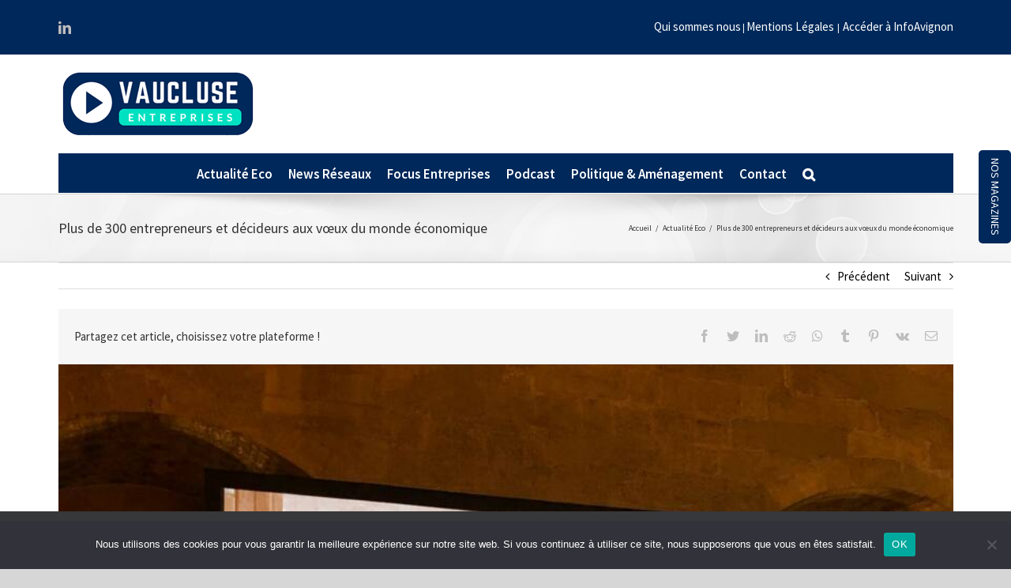

--- FILE ---
content_type: text/html; charset=UTF-8
request_url: https://vaucluse-entreprises.com/plus-de-300-entrepreneurs-et-decideurs-aux-voeux-du-monde-economique/
body_size: 20798
content:
<!DOCTYPE html>
<html class="avada-html-layout-wide avada-html-header-position-top" lang="fr-FR" prefix="og: http://ogp.me/ns# fb: http://ogp.me/ns/fb#">
<head>
	<!-- Google Tag Manager -->
<script>(function(w,d,s,l,i){w[l]=w[l]||[];w[l].push({'gtm.start':
new Date().getTime(),event:'gtm.js'});var f=d.getElementsByTagName(s)[0],
j=d.createElement(s),dl=l!='dataLayer'?'&l='+l:'';j.async=true;j.src=
'https://www.googletagmanager.com/gtm.js?id='+i+dl;f.parentNode.insertBefore(j,f);
})(window,document,'script','dataLayer','GTM-K68HZ9H');</script>
<!-- End Google Tag Manager -->

<!-- Global site tag (gtag.js) - Google Analytics -->
<script async src="https://www.googletagmanager.com/gtag/js?id=G-REV4XGMT01"></script>
<script>
  window.dataLayer = window.dataLayer || [];
  function gtag(){dataLayer.push(arguments);}
  gtag('js', new Date());

  gtag('config', 'G-REV4XGMT01');
</script>

	<meta http-equiv="X-UA-Compatible" content="IE=edge" />
	<meta http-equiv="Content-Type" content="text/html; charset=utf-8"/>
	<meta name="viewport" content="width=device-width, initial-scale=1" />
	<meta name='robots' content='index, follow, max-image-preview:large, max-snippet:-1, max-video-preview:-1' />
	<style>img:is([sizes="auto" i], [sizes^="auto," i]) { contain-intrinsic-size: 3000px 1500px }</style>
	
	<!-- This site is optimized with the Yoast SEO plugin v25.5 - https://yoast.com/wordpress/plugins/seo/ -->
	<title>Plus de 300 entrepreneurs et décideurs aux vœux du monde économique - Vaucluse Entreprises</title>
	<meta name="description" content="Plus de 300 entrepreneurs et décideurs ont participé hier aux vœux du monde économique Vauclusien organisés au Palais des Papes" />
	<link rel="canonical" href="https://vaucluse-entreprises.com/plus-de-300-entrepreneurs-et-decideurs-aux-voeux-du-monde-economique/" />
	<meta property="og:locale" content="fr_FR" />
	<meta property="og:type" content="article" />
	<meta property="og:title" content="Plus de 300 entrepreneurs et décideurs aux vœux du monde économique - Vaucluse Entreprises" />
	<meta property="og:description" content="Plus de 300 entrepreneurs et décideurs ont participé hier aux vœux du monde économique Vauclusien organisés au Palais des Papes" />
	<meta property="og:url" content="https://vaucluse-entreprises.com/plus-de-300-entrepreneurs-et-decideurs-aux-voeux-du-monde-economique/" />
	<meta property="og:site_name" content="Vaucluse Entreprises" />
	<meta property="article:published_time" content="2023-01-24T06:11:25+00:00" />
	<meta property="article:modified_time" content="2023-02-10T06:26:51+00:00" />
	<meta property="og:image" content="https://vaucluse-entreprises.com/wp-content/uploads/2023/02/CCI-VAUCLUSE-e1676010251669.jpeg" />
	<meta property="og:image:width" content="850" />
	<meta property="og:image:height" content="637" />
	<meta property="og:image:type" content="image/jpeg" />
	<meta name="author" content="vaucluse" />
	<meta name="twitter:card" content="summary_large_image" />
	<meta name="twitter:label1" content="Écrit par" />
	<meta name="twitter:data1" content="vaucluse" />
	<meta name="twitter:label2" content="Durée de lecture estimée" />
	<meta name="twitter:data2" content="2 minutes" />
	<script type="application/ld+json" class="yoast-schema-graph">{"@context":"https://schema.org","@graph":[{"@type":"WebPage","@id":"https://vaucluse-entreprises.com/plus-de-300-entrepreneurs-et-decideurs-aux-voeux-du-monde-economique/","url":"https://vaucluse-entreprises.com/plus-de-300-entrepreneurs-et-decideurs-aux-voeux-du-monde-economique/","name":"Plus de 300 entrepreneurs et décideurs aux vœux du monde économique - Vaucluse Entreprises","isPartOf":{"@id":"https://vaucluse-entreprises.com/#website"},"primaryImageOfPage":{"@id":"https://vaucluse-entreprises.com/plus-de-300-entrepreneurs-et-decideurs-aux-voeux-du-monde-economique/#primaryimage"},"image":{"@id":"https://vaucluse-entreprises.com/plus-de-300-entrepreneurs-et-decideurs-aux-voeux-du-monde-economique/#primaryimage"},"thumbnailUrl":"https://vaucluse-entreprises.com/wp-content/uploads/2023/02/CCI-VAUCLUSE-e1676010251669.jpeg","datePublished":"2023-01-24T06:11:25+00:00","dateModified":"2023-02-10T06:26:51+00:00","author":{"@id":"https://vaucluse-entreprises.com/#/schema/person/0967f163a0014adc4ab1915371f66879"},"description":"Plus de 300 entrepreneurs et décideurs ont participé hier aux vœux du monde économique Vauclusien organisés au Palais des Papes","breadcrumb":{"@id":"https://vaucluse-entreprises.com/plus-de-300-entrepreneurs-et-decideurs-aux-voeux-du-monde-economique/#breadcrumb"},"inLanguage":"fr-FR","potentialAction":[{"@type":"ReadAction","target":["https://vaucluse-entreprises.com/plus-de-300-entrepreneurs-et-decideurs-aux-voeux-du-monde-economique/"]}]},{"@type":"ImageObject","inLanguage":"fr-FR","@id":"https://vaucluse-entreprises.com/plus-de-300-entrepreneurs-et-decideurs-aux-voeux-du-monde-economique/#primaryimage","url":"https://vaucluse-entreprises.com/wp-content/uploads/2023/02/CCI-VAUCLUSE-e1676010251669.jpeg","contentUrl":"https://vaucluse-entreprises.com/wp-content/uploads/2023/02/CCI-VAUCLUSE-e1676010251669.jpeg","width":850,"height":637},{"@type":"BreadcrumbList","@id":"https://vaucluse-entreprises.com/plus-de-300-entrepreneurs-et-decideurs-aux-voeux-du-monde-economique/#breadcrumb","itemListElement":[{"@type":"ListItem","position":1,"name":"Accueil","item":"https://vaucluse-entreprises.com/"},{"@type":"ListItem","position":2,"name":"Plus de 300 entrepreneurs et décideurs aux vœux du monde économique"}]},{"@type":"WebSite","@id":"https://vaucluse-entreprises.com/#website","url":"https://vaucluse-entreprises.com/","name":"Vaucluse Entreprises","description":"Vaucluse Entreprises","potentialAction":[{"@type":"SearchAction","target":{"@type":"EntryPoint","urlTemplate":"https://vaucluse-entreprises.com/?s={search_term_string}"},"query-input":{"@type":"PropertyValueSpecification","valueRequired":true,"valueName":"search_term_string"}}],"inLanguage":"fr-FR"},{"@type":"Person","@id":"https://vaucluse-entreprises.com/#/schema/person/0967f163a0014adc4ab1915371f66879","name":"vaucluse","image":{"@type":"ImageObject","inLanguage":"fr-FR","@id":"https://vaucluse-entreprises.com/#/schema/person/image/","url":"https://secure.gravatar.com/avatar/1c133a311693102868a3746205903c129e5efd2999495a0ccaf7ae5c139e2ae0?s=96&d=mm&r=g","contentUrl":"https://secure.gravatar.com/avatar/1c133a311693102868a3746205903c129e5efd2999495a0ccaf7ae5c139e2ae0?s=96&d=mm&r=g","caption":"vaucluse"},"sameAs":["https://vaucluse-entreprises.com"],"url":"https://vaucluse-entreprises.com/author/vaucluse/"}]}</script>
	<!-- / Yoast SEO plugin. -->


<link rel="alternate" type="application/rss+xml" title="Vaucluse Entreprises &raquo; Flux" href="https://vaucluse-entreprises.com/feed/" />
					<link rel="shortcut icon" href="https://vaucluse-entreprises.com/wp-content/uploads/2020/12/logo-vaucluse-entreprise.png" type="image/x-icon" />
		
					<!-- For iPhone -->
			<link rel="apple-touch-icon" href="https://vaucluse-entreprises.com/wp-content/uploads/2020/12/logo-vaucluse-entreprise.png">
		
					<!-- For iPhone Retina display -->
			<link rel="apple-touch-icon" sizes="114x114" href="https://vaucluse-entreprises.com/wp-content/uploads/2020/12/logo-vaucluse-entreprise.png">
		
					<!-- For iPad -->
			<link rel="apple-touch-icon" sizes="72x72" href="https://vaucluse-entreprises.com/wp-content/uploads/2020/12/logo-vaucluse-entreprise.png">
		
					<!-- For iPad Retina display -->
			<link rel="apple-touch-icon" sizes="144x144" href="https://vaucluse-entreprises.com/wp-content/uploads/2020/12/logo-vaucluse-entreprise.png">
				
		<meta property="og:title" content="Plus de 300 entrepreneurs et décideurs aux vœux du monde économique"/>
		<meta property="og:type" content="article"/>
		<meta property="og:url" content="https://vaucluse-entreprises.com/plus-de-300-entrepreneurs-et-decideurs-aux-voeux-du-monde-economique/"/>
		<meta property="og:site_name" content="Vaucluse Entreprises"/>
		<meta property="og:description" content="Plus de 300 entrepreneurs et décideurs ont participé hier aux vœux du monde économique Vauclusien organisés au Palais des Papes par la CCI de Vaucluse, la Chambre des Métiers et de l’Artisannat et la Chambre d’Agriculture.

Gilbert Marcelli (Président de la CCI), Georgia Lambertin (Présidente de la Chambre d’Agriculture) et Valérie"/>

									<meta property="og:image" content="https://vaucluse-entreprises.com/wp-content/uploads/2023/02/CCI-VAUCLUSE-e1676010251669.jpeg"/>
							<script type="text/javascript">
/* <![CDATA[ */
window._wpemojiSettings = {"baseUrl":"https:\/\/s.w.org\/images\/core\/emoji\/16.0.1\/72x72\/","ext":".png","svgUrl":"https:\/\/s.w.org\/images\/core\/emoji\/16.0.1\/svg\/","svgExt":".svg","source":{"concatemoji":"https:\/\/vaucluse-entreprises.com\/wp-includes\/js\/wp-emoji-release.min.js?ver=6.8.3"}};
/*! This file is auto-generated */
!function(s,n){var o,i,e;function c(e){try{var t={supportTests:e,timestamp:(new Date).valueOf()};sessionStorage.setItem(o,JSON.stringify(t))}catch(e){}}function p(e,t,n){e.clearRect(0,0,e.canvas.width,e.canvas.height),e.fillText(t,0,0);var t=new Uint32Array(e.getImageData(0,0,e.canvas.width,e.canvas.height).data),a=(e.clearRect(0,0,e.canvas.width,e.canvas.height),e.fillText(n,0,0),new Uint32Array(e.getImageData(0,0,e.canvas.width,e.canvas.height).data));return t.every(function(e,t){return e===a[t]})}function u(e,t){e.clearRect(0,0,e.canvas.width,e.canvas.height),e.fillText(t,0,0);for(var n=e.getImageData(16,16,1,1),a=0;a<n.data.length;a++)if(0!==n.data[a])return!1;return!0}function f(e,t,n,a){switch(t){case"flag":return n(e,"\ud83c\udff3\ufe0f\u200d\u26a7\ufe0f","\ud83c\udff3\ufe0f\u200b\u26a7\ufe0f")?!1:!n(e,"\ud83c\udde8\ud83c\uddf6","\ud83c\udde8\u200b\ud83c\uddf6")&&!n(e,"\ud83c\udff4\udb40\udc67\udb40\udc62\udb40\udc65\udb40\udc6e\udb40\udc67\udb40\udc7f","\ud83c\udff4\u200b\udb40\udc67\u200b\udb40\udc62\u200b\udb40\udc65\u200b\udb40\udc6e\u200b\udb40\udc67\u200b\udb40\udc7f");case"emoji":return!a(e,"\ud83e\udedf")}return!1}function g(e,t,n,a){var r="undefined"!=typeof WorkerGlobalScope&&self instanceof WorkerGlobalScope?new OffscreenCanvas(300,150):s.createElement("canvas"),o=r.getContext("2d",{willReadFrequently:!0}),i=(o.textBaseline="top",o.font="600 32px Arial",{});return e.forEach(function(e){i[e]=t(o,e,n,a)}),i}function t(e){var t=s.createElement("script");t.src=e,t.defer=!0,s.head.appendChild(t)}"undefined"!=typeof Promise&&(o="wpEmojiSettingsSupports",i=["flag","emoji"],n.supports={everything:!0,everythingExceptFlag:!0},e=new Promise(function(e){s.addEventListener("DOMContentLoaded",e,{once:!0})}),new Promise(function(t){var n=function(){try{var e=JSON.parse(sessionStorage.getItem(o));if("object"==typeof e&&"number"==typeof e.timestamp&&(new Date).valueOf()<e.timestamp+604800&&"object"==typeof e.supportTests)return e.supportTests}catch(e){}return null}();if(!n){if("undefined"!=typeof Worker&&"undefined"!=typeof OffscreenCanvas&&"undefined"!=typeof URL&&URL.createObjectURL&&"undefined"!=typeof Blob)try{var e="postMessage("+g.toString()+"("+[JSON.stringify(i),f.toString(),p.toString(),u.toString()].join(",")+"));",a=new Blob([e],{type:"text/javascript"}),r=new Worker(URL.createObjectURL(a),{name:"wpTestEmojiSupports"});return void(r.onmessage=function(e){c(n=e.data),r.terminate(),t(n)})}catch(e){}c(n=g(i,f,p,u))}t(n)}).then(function(e){for(var t in e)n.supports[t]=e[t],n.supports.everything=n.supports.everything&&n.supports[t],"flag"!==t&&(n.supports.everythingExceptFlag=n.supports.everythingExceptFlag&&n.supports[t]);n.supports.everythingExceptFlag=n.supports.everythingExceptFlag&&!n.supports.flag,n.DOMReady=!1,n.readyCallback=function(){n.DOMReady=!0}}).then(function(){return e}).then(function(){var e;n.supports.everything||(n.readyCallback(),(e=n.source||{}).concatemoji?t(e.concatemoji):e.wpemoji&&e.twemoji&&(t(e.twemoji),t(e.wpemoji)))}))}((window,document),window._wpemojiSettings);
/* ]]> */
</script>
<style id='wp-emoji-styles-inline-css' type='text/css'>

	img.wp-smiley, img.emoji {
		display: inline !important;
		border: none !important;
		box-shadow: none !important;
		height: 1em !important;
		width: 1em !important;
		margin: 0 0.07em !important;
		vertical-align: -0.1em !important;
		background: none !important;
		padding: 0 !important;
	}
</style>
<style id='classic-theme-styles-inline-css' type='text/css'>
/*! This file is auto-generated */
.wp-block-button__link{color:#fff;background-color:#32373c;border-radius:9999px;box-shadow:none;text-decoration:none;padding:calc(.667em + 2px) calc(1.333em + 2px);font-size:1.125em}.wp-block-file__button{background:#32373c;color:#fff;text-decoration:none}
</style>
<style id='global-styles-inline-css' type='text/css'>
:root{--wp--preset--aspect-ratio--square: 1;--wp--preset--aspect-ratio--4-3: 4/3;--wp--preset--aspect-ratio--3-4: 3/4;--wp--preset--aspect-ratio--3-2: 3/2;--wp--preset--aspect-ratio--2-3: 2/3;--wp--preset--aspect-ratio--16-9: 16/9;--wp--preset--aspect-ratio--9-16: 9/16;--wp--preset--color--black: #000000;--wp--preset--color--cyan-bluish-gray: #abb8c3;--wp--preset--color--white: #ffffff;--wp--preset--color--pale-pink: #f78da7;--wp--preset--color--vivid-red: #cf2e2e;--wp--preset--color--luminous-vivid-orange: #ff6900;--wp--preset--color--luminous-vivid-amber: #fcb900;--wp--preset--color--light-green-cyan: #7bdcb5;--wp--preset--color--vivid-green-cyan: #00d084;--wp--preset--color--pale-cyan-blue: #8ed1fc;--wp--preset--color--vivid-cyan-blue: #0693e3;--wp--preset--color--vivid-purple: #9b51e0;--wp--preset--gradient--vivid-cyan-blue-to-vivid-purple: linear-gradient(135deg,rgba(6,147,227,1) 0%,rgb(155,81,224) 100%);--wp--preset--gradient--light-green-cyan-to-vivid-green-cyan: linear-gradient(135deg,rgb(122,220,180) 0%,rgb(0,208,130) 100%);--wp--preset--gradient--luminous-vivid-amber-to-luminous-vivid-orange: linear-gradient(135deg,rgba(252,185,0,1) 0%,rgba(255,105,0,1) 100%);--wp--preset--gradient--luminous-vivid-orange-to-vivid-red: linear-gradient(135deg,rgba(255,105,0,1) 0%,rgb(207,46,46) 100%);--wp--preset--gradient--very-light-gray-to-cyan-bluish-gray: linear-gradient(135deg,rgb(238,238,238) 0%,rgb(169,184,195) 100%);--wp--preset--gradient--cool-to-warm-spectrum: linear-gradient(135deg,rgb(74,234,220) 0%,rgb(151,120,209) 20%,rgb(207,42,186) 40%,rgb(238,44,130) 60%,rgb(251,105,98) 80%,rgb(254,248,76) 100%);--wp--preset--gradient--blush-light-purple: linear-gradient(135deg,rgb(255,206,236) 0%,rgb(152,150,240) 100%);--wp--preset--gradient--blush-bordeaux: linear-gradient(135deg,rgb(254,205,165) 0%,rgb(254,45,45) 50%,rgb(107,0,62) 100%);--wp--preset--gradient--luminous-dusk: linear-gradient(135deg,rgb(255,203,112) 0%,rgb(199,81,192) 50%,rgb(65,88,208) 100%);--wp--preset--gradient--pale-ocean: linear-gradient(135deg,rgb(255,245,203) 0%,rgb(182,227,212) 50%,rgb(51,167,181) 100%);--wp--preset--gradient--electric-grass: linear-gradient(135deg,rgb(202,248,128) 0%,rgb(113,206,126) 100%);--wp--preset--gradient--midnight: linear-gradient(135deg,rgb(2,3,129) 0%,rgb(40,116,252) 100%);--wp--preset--font-size--small: 11.25px;--wp--preset--font-size--medium: 20px;--wp--preset--font-size--large: 22.5px;--wp--preset--font-size--x-large: 42px;--wp--preset--font-size--normal: 15px;--wp--preset--font-size--xlarge: 30px;--wp--preset--font-size--huge: 45px;--wp--preset--spacing--20: 0.44rem;--wp--preset--spacing--30: 0.67rem;--wp--preset--spacing--40: 1rem;--wp--preset--spacing--50: 1.5rem;--wp--preset--spacing--60: 2.25rem;--wp--preset--spacing--70: 3.38rem;--wp--preset--spacing--80: 5.06rem;--wp--preset--shadow--natural: 6px 6px 9px rgba(0, 0, 0, 0.2);--wp--preset--shadow--deep: 12px 12px 50px rgba(0, 0, 0, 0.4);--wp--preset--shadow--sharp: 6px 6px 0px rgba(0, 0, 0, 0.2);--wp--preset--shadow--outlined: 6px 6px 0px -3px rgba(255, 255, 255, 1), 6px 6px rgba(0, 0, 0, 1);--wp--preset--shadow--crisp: 6px 6px 0px rgba(0, 0, 0, 1);}:where(.is-layout-flex){gap: 0.5em;}:where(.is-layout-grid){gap: 0.5em;}body .is-layout-flex{display: flex;}.is-layout-flex{flex-wrap: wrap;align-items: center;}.is-layout-flex > :is(*, div){margin: 0;}body .is-layout-grid{display: grid;}.is-layout-grid > :is(*, div){margin: 0;}:where(.wp-block-columns.is-layout-flex){gap: 2em;}:where(.wp-block-columns.is-layout-grid){gap: 2em;}:where(.wp-block-post-template.is-layout-flex){gap: 1.25em;}:where(.wp-block-post-template.is-layout-grid){gap: 1.25em;}.has-black-color{color: var(--wp--preset--color--black) !important;}.has-cyan-bluish-gray-color{color: var(--wp--preset--color--cyan-bluish-gray) !important;}.has-white-color{color: var(--wp--preset--color--white) !important;}.has-pale-pink-color{color: var(--wp--preset--color--pale-pink) !important;}.has-vivid-red-color{color: var(--wp--preset--color--vivid-red) !important;}.has-luminous-vivid-orange-color{color: var(--wp--preset--color--luminous-vivid-orange) !important;}.has-luminous-vivid-amber-color{color: var(--wp--preset--color--luminous-vivid-amber) !important;}.has-light-green-cyan-color{color: var(--wp--preset--color--light-green-cyan) !important;}.has-vivid-green-cyan-color{color: var(--wp--preset--color--vivid-green-cyan) !important;}.has-pale-cyan-blue-color{color: var(--wp--preset--color--pale-cyan-blue) !important;}.has-vivid-cyan-blue-color{color: var(--wp--preset--color--vivid-cyan-blue) !important;}.has-vivid-purple-color{color: var(--wp--preset--color--vivid-purple) !important;}.has-black-background-color{background-color: var(--wp--preset--color--black) !important;}.has-cyan-bluish-gray-background-color{background-color: var(--wp--preset--color--cyan-bluish-gray) !important;}.has-white-background-color{background-color: var(--wp--preset--color--white) !important;}.has-pale-pink-background-color{background-color: var(--wp--preset--color--pale-pink) !important;}.has-vivid-red-background-color{background-color: var(--wp--preset--color--vivid-red) !important;}.has-luminous-vivid-orange-background-color{background-color: var(--wp--preset--color--luminous-vivid-orange) !important;}.has-luminous-vivid-amber-background-color{background-color: var(--wp--preset--color--luminous-vivid-amber) !important;}.has-light-green-cyan-background-color{background-color: var(--wp--preset--color--light-green-cyan) !important;}.has-vivid-green-cyan-background-color{background-color: var(--wp--preset--color--vivid-green-cyan) !important;}.has-pale-cyan-blue-background-color{background-color: var(--wp--preset--color--pale-cyan-blue) !important;}.has-vivid-cyan-blue-background-color{background-color: var(--wp--preset--color--vivid-cyan-blue) !important;}.has-vivid-purple-background-color{background-color: var(--wp--preset--color--vivid-purple) !important;}.has-black-border-color{border-color: var(--wp--preset--color--black) !important;}.has-cyan-bluish-gray-border-color{border-color: var(--wp--preset--color--cyan-bluish-gray) !important;}.has-white-border-color{border-color: var(--wp--preset--color--white) !important;}.has-pale-pink-border-color{border-color: var(--wp--preset--color--pale-pink) !important;}.has-vivid-red-border-color{border-color: var(--wp--preset--color--vivid-red) !important;}.has-luminous-vivid-orange-border-color{border-color: var(--wp--preset--color--luminous-vivid-orange) !important;}.has-luminous-vivid-amber-border-color{border-color: var(--wp--preset--color--luminous-vivid-amber) !important;}.has-light-green-cyan-border-color{border-color: var(--wp--preset--color--light-green-cyan) !important;}.has-vivid-green-cyan-border-color{border-color: var(--wp--preset--color--vivid-green-cyan) !important;}.has-pale-cyan-blue-border-color{border-color: var(--wp--preset--color--pale-cyan-blue) !important;}.has-vivid-cyan-blue-border-color{border-color: var(--wp--preset--color--vivid-cyan-blue) !important;}.has-vivid-purple-border-color{border-color: var(--wp--preset--color--vivid-purple) !important;}.has-vivid-cyan-blue-to-vivid-purple-gradient-background{background: var(--wp--preset--gradient--vivid-cyan-blue-to-vivid-purple) !important;}.has-light-green-cyan-to-vivid-green-cyan-gradient-background{background: var(--wp--preset--gradient--light-green-cyan-to-vivid-green-cyan) !important;}.has-luminous-vivid-amber-to-luminous-vivid-orange-gradient-background{background: var(--wp--preset--gradient--luminous-vivid-amber-to-luminous-vivid-orange) !important;}.has-luminous-vivid-orange-to-vivid-red-gradient-background{background: var(--wp--preset--gradient--luminous-vivid-orange-to-vivid-red) !important;}.has-very-light-gray-to-cyan-bluish-gray-gradient-background{background: var(--wp--preset--gradient--very-light-gray-to-cyan-bluish-gray) !important;}.has-cool-to-warm-spectrum-gradient-background{background: var(--wp--preset--gradient--cool-to-warm-spectrum) !important;}.has-blush-light-purple-gradient-background{background: var(--wp--preset--gradient--blush-light-purple) !important;}.has-blush-bordeaux-gradient-background{background: var(--wp--preset--gradient--blush-bordeaux) !important;}.has-luminous-dusk-gradient-background{background: var(--wp--preset--gradient--luminous-dusk) !important;}.has-pale-ocean-gradient-background{background: var(--wp--preset--gradient--pale-ocean) !important;}.has-electric-grass-gradient-background{background: var(--wp--preset--gradient--electric-grass) !important;}.has-midnight-gradient-background{background: var(--wp--preset--gradient--midnight) !important;}.has-small-font-size{font-size: var(--wp--preset--font-size--small) !important;}.has-medium-font-size{font-size: var(--wp--preset--font-size--medium) !important;}.has-large-font-size{font-size: var(--wp--preset--font-size--large) !important;}.has-x-large-font-size{font-size: var(--wp--preset--font-size--x-large) !important;}
:where(.wp-block-post-template.is-layout-flex){gap: 1.25em;}:where(.wp-block-post-template.is-layout-grid){gap: 1.25em;}
:where(.wp-block-columns.is-layout-flex){gap: 2em;}:where(.wp-block-columns.is-layout-grid){gap: 2em;}
:root :where(.wp-block-pullquote){font-size: 1.5em;line-height: 1.6;}
</style>
<link rel='stylesheet' id='cookie-notice-front-css' href='https://vaucluse-entreprises.com/wp-content/plugins/cookie-notice/css/front.min.css?ver=2.5.7' type='text/css' media='all' />
<link rel='stylesheet' id='avada-stylesheet-css' href='https://vaucluse-entreprises.com/wp-content/themes/Avada/assets/css/style.min.css?ver=6.0.3' type='text/css' media='all' />
<link rel='stylesheet' id='child-style-css' href='https://vaucluse-entreprises.com/wp-content/themes/Avada-Child-Theme/style.css?ver=6.8.3' type='text/css' media='all' />
<!--[if IE]>
<link rel='stylesheet' id='avada-IE-css' href='https://vaucluse-entreprises.com/wp-content/themes/Avada/assets/css/ie.min.css?ver=6.0.3' type='text/css' media='all' />
<style id='avada-IE-inline-css' type='text/css'>
.avada-select-parent .select-arrow{background-color:#ffffff}
.select-arrow{background-color:#ffffff}
</style>
<![endif]-->
<link rel='stylesheet' id='heateor_sss_frontend_css-css' href='https://vaucluse-entreprises.com/wp-content/plugins/sassy-social-share/public/css/sassy-social-share-public.css?ver=3.3.76' type='text/css' media='all' />
<style id='heateor_sss_frontend_css-inline-css' type='text/css'>
.heateor_sss_button_instagram span.heateor_sss_svg,a.heateor_sss_instagram span.heateor_sss_svg{background:radial-gradient(circle at 30% 107%,#fdf497 0,#fdf497 5%,#fd5949 45%,#d6249f 60%,#285aeb 90%)}.heateor_sss_horizontal_sharing .heateor_sss_svg,.heateor_sss_standard_follow_icons_container .heateor_sss_svg{color:#fff;border-width:0px;border-style:solid;border-color:transparent}.heateor_sss_horizontal_sharing .heateorSssTCBackground{color:#666}.heateor_sss_horizontal_sharing span.heateor_sss_svg:hover,.heateor_sss_standard_follow_icons_container span.heateor_sss_svg:hover{border-color:transparent;}.heateor_sss_vertical_sharing span.heateor_sss_svg,.heateor_sss_floating_follow_icons_container span.heateor_sss_svg{color:#fff;border-width:0px;border-style:solid;border-color:transparent;}.heateor_sss_vertical_sharing .heateorSssTCBackground{color:#666;}.heateor_sss_vertical_sharing span.heateor_sss_svg:hover,.heateor_sss_floating_follow_icons_container span.heateor_sss_svg:hover{border-color:transparent;}@media screen and (max-width:783px) {.heateor_sss_vertical_sharing{display:none!important}}
</style>
<link rel='stylesheet' id='fusion-dynamic-css-css' href='https://vaucluse-entreprises.com/wp-content/uploads/fusion-styles/1cd6e7e89d4f309293249fe0ea2aee6a.min.css?ver=2.0.3' type='text/css' media='all' />
<link rel='stylesheet' id='apexnb-font-awesome-css' href='https://vaucluse-entreprises.com/wp-content/plugins/apex-notification-bar-lite/css/font-awesome/font-awesome.css?ver=6.8.3' type='text/css' media='all' />
<link rel='stylesheet' id='apexnb-frontend-style-css' href='https://vaucluse-entreprises.com/wp-content/plugins/apex-notification-bar-lite/css/frontend/frontend.css?ver=6.8.3' type='text/css' media='all' />
<link rel='stylesheet' id='apexnb-responsive-stylesheet-css' href='https://vaucluse-entreprises.com/wp-content/plugins/apex-notification-bar-lite/css/frontend/responsive.css?ver=6.8.3' type='text/css' media='all' />
<link rel='stylesheet' id='apexnb-frontend-bxslider-style-css' href='https://vaucluse-entreprises.com/wp-content/plugins/apex-notification-bar-lite/css/frontend/jquery.bxslider.css?ver=6.8.3' type='text/css' media='all' />
<link rel='stylesheet' id='apexnb-lightbox-style-css' href='https://vaucluse-entreprises.com/wp-content/plugins/apex-notification-bar-lite/css/frontend/prettyPhoto.css?ver=2.0.6' type='text/css' media='all' />
<link rel='stylesheet' id='apexnb-frontend-scroller-style-css' href='https://vaucluse-entreprises.com/wp-content/plugins/apex-notification-bar-lite/css/frontend/scroll-style.css?ver=6.8.3' type='text/css' media='all' />
<script type="text/javascript" id="cookie-notice-front-js-before">
/* <![CDATA[ */
var cnArgs = {"ajaxUrl":"https:\/\/vaucluse-entreprises.com\/wp-admin\/admin-ajax.php","nonce":"21c36c78a2","hideEffect":"fade","position":"bottom","onScroll":false,"onScrollOffset":100,"onClick":false,"cookieName":"cookie_notice_accepted","cookieTime":2592000,"cookieTimeRejected":2592000,"globalCookie":false,"redirection":false,"cache":false,"revokeCookies":false,"revokeCookiesOpt":"automatic"};
/* ]]> */
</script>
<script type="text/javascript" src="https://vaucluse-entreprises.com/wp-content/plugins/cookie-notice/js/front.min.js?ver=2.5.7" id="cookie-notice-front-js"></script>
<script type="text/javascript" src="https://vaucluse-entreprises.com/wp-includes/js/jquery/jquery.min.js?ver=3.7.1" id="jquery-core-js"></script>
<script type="text/javascript" src="https://vaucluse-entreprises.com/wp-includes/js/jquery/jquery-migrate.min.js?ver=3.4.1" id="jquery-migrate-js"></script>
<script type="text/javascript" src="https://vaucluse-entreprises.com/wp-content/plugins/apex-notification-bar-lite/js/frontend/jquery.bxSlider.js?ver=4.1.2" id="apexnb-frontend-bxslider-js-js"></script>
<script type="text/javascript" src="https://vaucluse-entreprises.com/wp-content/plugins/apex-notification-bar-lite/js/frontend/jquery.prettyPhoto.js?ver=2.0.6" id="apexnb-lightbox-script-js"></script>
<script type="text/javascript" src="https://vaucluse-entreprises.com/wp-content/plugins/apex-notification-bar-lite/js/frontend/jquery.scroller.js?ver=2" id="apexnb-frontend-scroller-js-js"></script>
<script type="text/javascript" src="https://vaucluse-entreprises.com/wp-content/plugins/apex-notification-bar-lite/js/frontend/jquery.actual.js?ver=2.0.6" id="apexnb-actual_scripts-js"></script>
<script type="text/javascript" id="apexnb-frontend-js-js-extra">
/* <![CDATA[ */
var apexnblite_script_variable = {"success_note":"Thank you for subscribing us.","but_email_error_msg":"Please enter a valid email address.","already_subs":"You have already subscribed.","sending_fail":"Confirmation sending fail.","check_to_conform":"Please check your mail to confirm.","ajax_url":"https:\/\/vaucluse-entreprises.com\/wp-admin\/admin-ajax.php","ajax_nonce":"f38512342c"};
/* ]]> */
</script>
<script type="text/javascript" src="https://vaucluse-entreprises.com/wp-content/plugins/apex-notification-bar-lite/js/frontend/frontend.js?ver=2.0.6" id="apexnb-frontend-js-js"></script>
<link rel="https://api.w.org/" href="https://vaucluse-entreprises.com/wp-json/" /><link rel="alternate" title="JSON" type="application/json" href="https://vaucluse-entreprises.com/wp-json/wp/v2/posts/3565" /><link rel="EditURI" type="application/rsd+xml" title="RSD" href="https://vaucluse-entreprises.com/xmlrpc.php?rsd" />
<meta name="generator" content="WordPress 6.8.3" />
<link rel='shortlink' href='https://vaucluse-entreprises.com/?p=3565' />
<link rel="alternate" title="oEmbed (JSON)" type="application/json+oembed" href="https://vaucluse-entreprises.com/wp-json/oembed/1.0/embed?url=https%3A%2F%2Fvaucluse-entreprises.com%2Fplus-de-300-entrepreneurs-et-decideurs-aux-voeux-du-monde-economique%2F" />
<link rel="alternate" title="oEmbed (XML)" type="text/xml+oembed" href="https://vaucluse-entreprises.com/wp-json/oembed/1.0/embed?url=https%3A%2F%2Fvaucluse-entreprises.com%2Fplus-de-300-entrepreneurs-et-decideurs-aux-voeux-du-monde-economique%2F&#038;format=xml" />
<style type="text/css" id="css-fb-visibility">@media screen and (max-width: 640px){body:not(.fusion-builder-ui-wireframe) .fusion-no-small-visibility{display:none !important;}}@media screen and (min-width: 641px) and (max-width: 1024px){body:not(.fusion-builder-ui-wireframe) .fusion-no-medium-visibility{display:none !important;}}@media screen and (min-width: 1025px){body:not(.fusion-builder-ui-wireframe) .fusion-no-large-visibility{display:none !important;}}</style>		<style type="text/css" id="wp-custom-css">
			.edn-custom-template[data-barid=apexbar-0] .edn-custom-design-wrapper{
	display:none;
}
.fusion-blog-shortcode-1{
	background-color: lightgray;
}
.fusion-blog-shortcode-3{
	background-color: lightgray;
}
.fusion-blog-shortcode-5{
	background-color: lightgray;
}		</style>
				<script type="text/javascript">
			var doc = document.documentElement;
			doc.setAttribute( 'data-useragent', navigator.userAgent );
		</script>
		
		<script src="//static.fliphtml5.com/web/js/plugin/LightBox/js/fliphtml5-light-box-api-min.js"></script>
</head>

<body class="wp-singular post-template-default single single-post postid-3565 single-format-standard wp-theme-Avada wp-child-theme-Avada-Child-Theme cookies-not-set fusion-image-hovers fusion-pagination-sizing fusion-button_size-large fusion-button_type-flat fusion-button_span-no fusion-button_shape-round avada-image-rollover-circle-yes avada-image-rollover-yes avada-image-rollover-direction-left fusion-body ltr no-tablet-sticky-header no-mobile-sticky-header no-mobile-slidingbar no-mobile-totop avada-has-rev-slider-styles fusion-disable-outline fusion-sub-menu-fade mobile-logo-pos-left layout-wide-mode avada-has-boxed-modal-shadow- layout-scroll-offset-full avada-has-zero-margin-offset-top fusion-top-header menu-text-align-center mobile-menu-design-modern fusion-show-pagination-text fusion-header-layout-v4 avada-responsive avada-footer-fx-none avada-menu-highlight-style-bar fusion-search-form-classic fusion-avatar-square avada-dropdown-styles avada-blog-layout-large avada-blog-archive-layout-large avada-header-shadow-no avada-menu-icon-position-left avada-has-megamenu-shadow avada-has-mainmenu-dropdown-divider avada-has-mobile-menu-search avada-has-main-nav-search-icon avada-has-breadcrumb-mobile-hidden avada-has-titlebar-bar_and_content avada-has-pagination-width_height avada-flyout-menu-direction-fade">
	<!-- Google Tag Manager (noscript) -->
<noscript><iframe src="https://www.googletagmanager.com/ns.html?id=GTM-K68HZ9H"
height="0" width="0" style="display:none;visibility:hidden"></iframe></noscript>
<!-- End Google Tag Manager (noscript) -->

		<a class="skip-link screen-reader-text" href="#content">Passer au contenu</a>

	<div id="bouton-fixe">
		<div>
			<a href="/nos-magazines/" class="lien-mag">Nos magazines</a>
		</div>
	</div>

	<div id="boxed-wrapper">
		<div class="fusion-sides-frame"></div>
		<div id="wrapper" class="fusion-wrapper">
			<div id="home" style="position:relative;top:-1px;"></div>
			
			<header class="fusion-header-wrapper">
				<div class="fusion-header-v4 fusion-logo-alignment fusion-logo-left fusion-sticky-menu- fusion-sticky-logo-1 fusion-mobile-logo-1 fusion-sticky-menu-only fusion-header-menu-align-center fusion-mobile-menu-design-modern">
					
<div class="fusion-secondary-header">
	<div class="fusion-row">
					<div class="fusion-alignleft">
				<div class="fusion-social-links-header"><div class="fusion-social-networks"><div class="fusion-social-networks-wrapper"><a  class="fusion-social-network-icon fusion-tooltip fusion-linkedin fusion-icon-linkedin" style href="https://www.linkedin.com/company/49086833/admin/" target="_blank" rel="nofollow" data-placement="bottom" data-title="LinkedIn" data-toggle="tooltip" title="LinkedIn"><span class="screen-reader-text">LinkedIn</span></a></div></div></div>			</div>
							<div class="fusion-alignright">
				<div class="fusion-contact-info"><span class="fusion-contact-info-phone-number"><p style="color:white;"><a href="https://vaucluse-entreprises.com/qui-sommes-nous/">Qui sommes nous</a>  |  <a href="https://vaucluse-entreprises.com/mentions-legales/" target="_blank">Mentions Légales</a>  |  <a href="https://www.infoavignon.com/" target="_blank">Accéder à InfoAvignon</a></p></span></div>			</div>
			</div>
</div>
<div class="fusion-header-sticky-height"></div>
<div class="fusion-sticky-header-wrapper"> <!-- start fusion sticky header wrapper -->
	<div class="fusion-header">
		<div class="fusion-row">
							<div class="fusion-logo" data-margin-top="15px" data-margin-bottom="0px" data-margin-left="0px" data-margin-right="0px">
			<a class="fusion-logo-link"  href="https://vaucluse-entreprises.com/" >

						<!-- standard logo -->
			<img src="https://vaucluse-entreprises.com/wp-content/uploads/2020/12/logo-vaucluse-entreprise.png" srcset="https://vaucluse-entreprises.com/wp-content/uploads/2020/12/logo-vaucluse-entreprise.png 1x" width="250" height="93" alt="Vaucluse Entreprises Logo" data-retina_logo_url="" class="fusion-standard-logo" />

											<!-- mobile logo -->
				<img src="https://vaucluse-entreprises.com/wp-content/uploads/2020/12/logo-vaucluse-entreprise.png" srcset="https://vaucluse-entreprises.com/wp-content/uploads/2020/12/logo-vaucluse-entreprise.png 1x" width="250" height="93" alt="Vaucluse Entreprises Logo" data-retina_logo_url="" class="fusion-mobile-logo" />
			
											<!-- sticky header logo -->
				<img src="https://vaucluse-entreprises.com/wp-content/uploads/2020/12/logo-vaucluse-entreprise.png" srcset="https://vaucluse-entreprises.com/wp-content/uploads/2020/12/logo-vaucluse-entreprise.png 1x" width="250" height="93" alt="Vaucluse Entreprises Logo" data-retina_logo_url="" class="fusion-sticky-logo" />
					</a>
		
<div class="fusion-header-content-3-wrapper">
			<h3 class="fusion-header-tagline">
			<a href="https://vaucluse-entreprises.com/wp-content/uploads/2021/10/WhatsApp-Image-2021-07-22-at-15.48.17.jpeg"></a>		</h3>
	</div>
</div>
								<div class="fusion-mobile-menu-icons">
							<a href="#" class="fusion-icon fusion-icon-bars" aria-label="Basculer le menu mobile" aria-expanded="false"></a>
		
					<a href="#" class="fusion-icon fusion-icon-search" aria-label="Basculer la recherche mobile"></a>
		
		
			</div>
			
					</div>
	</div>
	<div class="fusion-secondary-main-menu">
		<div class="fusion-row">
			<nav class="fusion-main-menu" aria-label="Menu principal"><ul id="menu-main-menu" class="fusion-menu"><li  id="menu-item-4728"  class="menu-item menu-item-type-post_type menu-item-object-page menu-item-4728"  data-item-id="4728"><a  href="https://vaucluse-entreprises.com/actualite-eco/" class="fusion-bar-highlight"><span class="menu-text">Actualité Eco</span></a></li><li  id="menu-item-4730"  class="menu-item menu-item-type-post_type menu-item-object-page menu-item-4730"  data-item-id="4730"><a  href="https://vaucluse-entreprises.com/news-reseaux/" class="fusion-bar-highlight"><span class="menu-text">News Réseaux</span></a></li><li  id="menu-item-4731"  class="menu-item menu-item-type-post_type menu-item-object-page menu-item-4731"  data-item-id="4731"><a  href="https://vaucluse-entreprises.com/focus-entreprises/" class="fusion-bar-highlight"><span class="menu-text">Focus Entreprises</span></a></li><li  id="menu-item-4733"  class="menu-item menu-item-type-post_type menu-item-object-page menu-item-4733"  data-item-id="4733"><a  href="https://vaucluse-entreprises.com/podcast/" class="fusion-bar-highlight"><span class="menu-text">Podcast</span></a></li><li  id="menu-item-4729"  class="menu-item menu-item-type-post_type menu-item-object-page menu-item-4729"  data-item-id="4729"><a  href="https://vaucluse-entreprises.com/politique-amenagement/" class="fusion-bar-highlight"><span class="menu-text">Politique &#038; Aménagement</span></a></li><li  id="menu-item-4732"  class="menu-item menu-item-type-post_type menu-item-object-page menu-item-4732"  data-item-id="4732"><a  href="https://vaucluse-entreprises.com/contact/" class="fusion-bar-highlight"><span class="menu-text">Contact</span></a></li><li class="fusion-custom-menu-item fusion-main-menu-search"><a class="fusion-main-menu-icon fusion-bar-highlight" href="#" aria-label="Recherchez" data-title="Recherchez" title="Recherchez"></a><div class="fusion-custom-menu-item-contents"><form role="search" class="searchform fusion-search-form fusion-live-search" method="get" action="https://vaucluse-entreprises.com/">
	<div class="fusion-search-form-content">
		<div class="fusion-search-field search-field">
			<label><span class="screen-reader-text">Rechercher :</span>
									<input type="search" class="s fusion-live-search-input" name="s" id="fusion-live-search-input" autocomplete="off" placeholder="Rechercher ..." required aria-required="true" aria-label="Rechercher ..."/>
							</label>
		</div>
		<div class="fusion-search-button search-button">
			<input type="submit" class="fusion-search-submit searchsubmit" value="&#xf002;" />
						<div class="fusion-slider-loading"></div>
					</div>
	</div>
			<div class="fusion-search-results-wrapper"><div class="fusion-search-results"></div></div>
	</form>
</div></li></ul></nav>
<nav class="fusion-mobile-nav-holder fusion-mobile-menu-text-align-left" aria-label="Menu principal Mobile"></nav>

			
<div class="fusion-clearfix"></div>
<div class="fusion-mobile-menu-search">
	<form role="search" class="searchform fusion-search-form fusion-live-search" method="get" action="https://vaucluse-entreprises.com/">
	<div class="fusion-search-form-content">
		<div class="fusion-search-field search-field">
			<label><span class="screen-reader-text">Rechercher :</span>
									<input type="search" class="s fusion-live-search-input" name="s" id="fusion-live-search-input" autocomplete="off" placeholder="Rechercher ..." required aria-required="true" aria-label="Rechercher ..."/>
							</label>
		</div>
		<div class="fusion-search-button search-button">
			<input type="submit" class="fusion-search-submit searchsubmit" value="&#xf002;" />
						<div class="fusion-slider-loading"></div>
					</div>
	</div>
			<div class="fusion-search-results-wrapper"><div class="fusion-search-results"></div></div>
	</form>
</div>
		</div>
	</div>
</div> <!-- end fusion sticky header wrapper -->
				</div>
				<div class="fusion-clearfix"></div>
			</header>
						
			
		<div id="sliders-container">
					</div>
				
			
			<div class="avada-page-titlebar-wrapper">
				<div class="fusion-page-title-bar fusion-page-title-bar-none fusion-page-title-bar-left">
	<div class="fusion-page-title-row">
		<div class="fusion-page-title-wrapper">
			<div class="fusion-page-title-captions">

																			<h1 class="entry-title">Plus de 300 entrepreneurs et décideurs aux vœux du monde économique</h1>

									
				
			</div>

												<div class="fusion-page-title-secondary">
						<div class="fusion-breadcrumbs"><span itemscope itemtype="http://data-vocabulary.org/Breadcrumb"><a itemprop="url" href="https://vaucluse-entreprises.com"><span itemprop="title">Accueil</span></a></span><span class="fusion-breadcrumb-sep">/</span><span itemscope itemtype="http://data-vocabulary.org/Breadcrumb"><a itemprop="url" href="https://vaucluse-entreprises.com/category/actualite-eco/"><span itemprop="title">Actualité Eco</span></a></span><span class="fusion-breadcrumb-sep">/</span><span class="breadcrumb-leaf">Plus de 300 entrepreneurs et décideurs aux vœux du monde économique</span></div>					</div>
							
		</div>
	</div>
</div>
			</div>

						<main id="main" class="clearfix ">
				<div class="fusion-row" style="">

<section id="content" style="width: 100%;">
			<div class="single-navigation clearfix">
			<a href="https://vaucluse-entreprises.com/3570-2/" rel="prev">Précédent</a>			<a href="https://vaucluse-entreprises.com/podcast-decouvrez-le-parcours-extraordinaire-du-realisateur-michel-silvestre/" rel="next">Suivant</a>		</div>
	
					<article id="post-3565" class="post post-3565 type-post status-publish format-standard has-post-thumbnail hentry category-actualite-eco">
										<div class="fusion-sharing-box fusion-single-sharing-box share-box">
		<h4>Partagez cet article, choisissez votre plateforme !</h4>
		<div class="fusion-social-networks"><div class="fusion-social-networks-wrapper"><a  class="fusion-social-network-icon fusion-tooltip fusion-facebook fusion-icon-facebook" style="color:var(--sharing_social_links_icon_color);" href="https://www.facebook.com/sharer.php?u=https%3A%2F%2Fvaucluse-entreprises.com%2Fplus-de-300-entrepreneurs-et-decideurs-aux-voeux-du-monde-economique%2F&amp;t=Plus%20de%20300%20entrepreneurs%20et%20d%C3%A9cideurs%20aux%20v%C5%93ux%20du%20monde%20%C3%A9conomique" target="_blank" rel="nofollow" title="Facebook"><span class="screen-reader-text">Facebook</span></a><a  class="fusion-social-network-icon fusion-tooltip fusion-twitter fusion-icon-twitter" style="color:var(--sharing_social_links_icon_color);" href="https://twitter.com/share?text=Plus%20de%20300%20entrepreneurs%20et%20d%C3%A9cideurs%20aux%20v%C5%93ux%20du%20monde%20%C3%A9conomique&amp;url=https%3A%2F%2Fvaucluse-entreprises.com%2Fplus-de-300-entrepreneurs-et-decideurs-aux-voeux-du-monde-economique%2F" target="_blank" rel="nofollow" title="Twitter"><span class="screen-reader-text">Twitter</span></a><a  class="fusion-social-network-icon fusion-tooltip fusion-linkedin fusion-icon-linkedin" style="color:var(--sharing_social_links_icon_color);" href="https://www.linkedin.com/shareArticle?mini=true&amp;url=https://vaucluse-entreprises.com/plus-de-300-entrepreneurs-et-decideurs-aux-voeux-du-monde-economique/&amp;title=Plus%20de%20300%20entrepreneurs%20et%20d%C3%A9cideurs%20aux%20v%C5%93ux%20du%20monde%20%C3%A9conomique&amp;summary=Plus%20de%20300%20entrepreneurs%20et%20d%C3%A9cideurs%20ont%20particip%C3%A9%20hier%20aux%20v%C5%93ux%20du%20monde%20%C3%A9conomique%20Vauclusien%20organis%C3%A9s%20au%20Palais%20des%20Papes%20par%20la%20CCI%20de%20Vaucluse%2C%20la%20Chambre%20des%20M%C3%A9tiers%20et%20de%20l%E2%80%99Artisannat%20et%20la%20Chambre%20d%E2%80%99Agriculture.%0D%0A%0D%0AGilbert%20Marcelli%20%28Pr%C3%A9sident%20de" target="_blank" rel="nofollow" title="Linkedin"><span class="screen-reader-text">Linkedin</span></a><a  class="fusion-social-network-icon fusion-tooltip fusion-reddit fusion-icon-reddit" style="color:var(--sharing_social_links_icon_color);" href="http://reddit.com/submit?url=https://vaucluse-entreprises.com/plus-de-300-entrepreneurs-et-decideurs-aux-voeux-du-monde-economique/&amp;title=Plus%20de%20300%20entrepreneurs%20et%20d%C3%A9cideurs%20aux%20v%C5%93ux%20du%20monde%20%C3%A9conomique" target="_blank" rel="nofollow" title="Reddit"><span class="screen-reader-text">Reddit</span></a><a  class="fusion-social-network-icon fusion-tooltip fusion-whatsapp fusion-icon-whatsapp" style="color:var(--sharing_social_links_icon_color);" href="https://api.whatsapp.com/send?text=https%3A%2F%2Fvaucluse-entreprises.com%2Fplus-de-300-entrepreneurs-et-decideurs-aux-voeux-du-monde-economique%2F" target="_blank" rel="nofollow" title="Whatsapp"><span class="screen-reader-text">Whatsapp</span></a><a  class="fusion-social-network-icon fusion-tooltip fusion-tumblr fusion-icon-tumblr" style="color:var(--sharing_social_links_icon_color);" href="http://www.tumblr.com/share/link?url=https%3A%2F%2Fvaucluse-entreprises.com%2Fplus-de-300-entrepreneurs-et-decideurs-aux-voeux-du-monde-economique%2F&amp;name=Plus%20de%20300%20entrepreneurs%20et%20d%C3%A9cideurs%20aux%20v%C5%93ux%20du%20monde%20%C3%A9conomique&amp;description=Plus%20de%20300%20entrepreneurs%20et%20d%C3%A9cideurs%20ont%20particip%C3%A9%20hier%20aux%20v%C5%93ux%20du%20monde%20%C3%A9conomique%20Vauclusien%20organis%C3%A9s%20au%20Palais%20des%20Papes%20par%20la%20CCI%20de%20Vaucluse%2C%20la%20Chambre%20des%20M%C3%A9tiers%20et%20de%20l%E2%80%99Artisannat%20et%20la%20Chambre%20d%E2%80%99Agriculture.%0D%0A%0D%0AGilbert%20Marcelli%20%28Pr%C3%A9sident%20de%20la%20CCI%29%2C%20Georgia%20Lambertin%20%28Pr%C3%A9sidente%20de%20la%20Chambre%20d%E2%80%99Agriculture%29%20et%20Val%C3%A9rie" target="_blank" rel="nofollow" title="Tumblr"><span class="screen-reader-text">Tumblr</span></a><a  class="fusion-social-network-icon fusion-tooltip fusion-pinterest fusion-icon-pinterest" style="color:var(--sharing_social_links_icon_color);" href="http://pinterest.com/pin/create/button/?url=https%3A%2F%2Fvaucluse-entreprises.com%2Fplus-de-300-entrepreneurs-et-decideurs-aux-voeux-du-monde-economique%2F&amp;description=Plus%20de%20300%20entrepreneurs%20et%20d%C3%A9cideurs%20ont%20particip%C3%A9%20hier%20aux%20v%C5%93ux%20du%20monde%20%C3%A9conomique%20Vauclusien%20organis%C3%A9s%20au%20Palais%20des%20Papes%20par%20la%20CCI%20de%20Vaucluse%2C%20la%20Chambre%20des%20M%C3%A9tiers%20et%20de%20l%E2%80%99Artisannat%20et%20la%20Chambre%20d%E2%80%99Agriculture.%0D%0A%0D%0AGilbert%20Marcelli%20%28Pr%C3%A9sident%20de%20la%20CCI%29%2C%20Georgia%20Lambertin%20%28Pr%C3%A9sidente%20de%20la%20Chambre%20d%E2%80%99Agriculture%29%20et%20Val%C3%A9rie&amp;media=https%3A%2F%2Fvaucluse-entreprises.com%2Fwp-content%2Fuploads%2F2023%2F02%2FCCI-VAUCLUSE-e1676010251669.jpeg" target="_blank" rel="nofollow" title="Pinterest"><span class="screen-reader-text">Pinterest</span></a><a  class="fusion-social-network-icon fusion-tooltip fusion-vk fusion-icon-vk" style="color:var(--sharing_social_links_icon_color);" href="http://vkontakte.ru/share.php?url=https%3A%2F%2Fvaucluse-entreprises.com%2Fplus-de-300-entrepreneurs-et-decideurs-aux-voeux-du-monde-economique%2F&amp;title=Plus%20de%20300%20entrepreneurs%20et%20d%C3%A9cideurs%20aux%20v%C5%93ux%20du%20monde%20%C3%A9conomique&amp;description=Plus%20de%20300%20entrepreneurs%20et%20d%C3%A9cideurs%20ont%20particip%C3%A9%20hier%20aux%20v%C5%93ux%20du%20monde%20%C3%A9conomique%20Vauclusien%20organis%C3%A9s%20au%20Palais%20des%20Papes%20par%20la%20CCI%20de%20Vaucluse%2C%20la%20Chambre%20des%20M%C3%A9tiers%20et%20de%20l%E2%80%99Artisannat%20et%20la%20Chambre%20d%E2%80%99Agriculture.%0D%0A%0D%0AGilbert%20Marcelli%20%28Pr%C3%A9sident%20de%20la%20CCI%29%2C%20Georgia%20Lambertin%20%28Pr%C3%A9sidente%20de%20la%20Chambre%20d%E2%80%99Agriculture%29%20et%20Val%C3%A9rie" target="_blank" rel="nofollow" title="Vk"><span class="screen-reader-text">Vk</span></a><a  class="fusion-social-network-icon fusion-tooltip fusion-mail fusion-icon-mail fusion-last-social-icon" style="color:var(--sharing_social_links_icon_color);" href="mailto:?subject=Plus%20de%20300%20entrepreneurs%20et%20d%C3%A9cideurs%20aux%20v%C5%93ux%20du%20monde%20%C3%A9conomique&amp;body=https://vaucluse-entreprises.com/plus-de-300-entrepreneurs-et-decideurs-aux-voeux-du-monde-economique/" target="_self" rel="nofollow" title="Email"><span class="screen-reader-text">Email</span></a><div class="fusion-clearfix"></div></div></div>	</div>
															<div class="fusion-flexslider flexslider fusion-flexslider-loading post-slideshow fusion-post-slideshow">
				<ul class="slides">
																<li>
																																<a href="https://vaucluse-entreprises.com/wp-content/uploads/2023/02/CCI-VAUCLUSE-e1676010251669.jpeg" data-rel="iLightbox[gallery3565]" title="" data-title="CCI VAUCLUSE" data-caption="" aria-label="CCI VAUCLUSE">
										<span class="screen-reader-text">Voir image plus grande</span>
										<img width="850" height="637" src="https://vaucluse-entreprises.com/wp-content/uploads/2023/02/CCI-VAUCLUSE-e1676010251669.jpeg" class="attachment-full size-full wp-post-image" alt="" decoding="async" fetchpriority="high" srcset="https://vaucluse-entreprises.com/wp-content/uploads/2023/02/CCI-VAUCLUSE-e1676010251669-200x150.jpeg 200w, https://vaucluse-entreprises.com/wp-content/uploads/2023/02/CCI-VAUCLUSE-e1676010251669-400x300.jpeg 400w, https://vaucluse-entreprises.com/wp-content/uploads/2023/02/CCI-VAUCLUSE-e1676010251669-600x450.jpeg 600w, https://vaucluse-entreprises.com/wp-content/uploads/2023/02/CCI-VAUCLUSE-e1676010251669-800x600.jpeg 800w, https://vaucluse-entreprises.com/wp-content/uploads/2023/02/CCI-VAUCLUSE-e1676010251669.jpeg 850w" sizes="(max-width: 800px) 100vw, 850px" />									</a>
																					</li>

																																																																																																															</ul>
			</div>
																					<h2 class="entry-title fusion-post-title">Plus de 300 entrepreneurs et décideurs aux vœux du monde économique</h2>										<div class="post-content">
				<p>Plus de 300 entrepreneurs et décideurs ont participé hier aux <span style="color: #0000ff;"><a style="color: #0000ff;" href="https://www.vaucluse.cci.fr/actualite/cci-de-vaucluse-chambre-de-metiers-et-de-lartisanat-de-vaucluse-et-chambre-dagriculture">vœux du monde économique</a></span> Vauclusien organisés au Palais des Papes par la CCI de Vaucluse, la Chambre des Métiers et de l’Artisannat et la Chambre d’Agriculture.</p>
<p>Gilbert Marcelli (Président de la CCI), Georgia Lambertin (Présidente de la Chambre d’Agriculture) et Valérie Coissieux (Présidente de la Chambre de Métiers et de l’Artisanat de Vaucluse) ont présenté les grands projets et les actions qu’ils souhaitent mettre en place dans les domaines de l’énergie, la mobilité, l’emploi, le changement climatique et la souveraineté alimentaire.</p>
<p>Placée sous le signe de l’unité et des grands projets communs, on peut dire que cette cérémonie a vraiment redonné des couleurs à notre territoire. À noter également la présence du Président de la CCI du Pays d’Arles, Stephane PAGLIA et du Président de la CCI du Gard, Eric Giraudier. L’interconsularité en action !</p>
<p>Au premier rang, la présence de la Préfète de Vaucluse, Violaine Démaret, de la Présidente du Département, Dominique Santoni ainsi que de nombreux élus a renforcé cette image de cohésion et de mobilisation générale.</p>
<p>Photos de gauche à droite :</p>
<p>👉Georgia Lambertin : Présidente de la Chambre d’Agriculture</p>
<p>👉Gilbert Marcelli : Président de la CCI de Vaucluse</p>
<p>👉Valérie Coissieux : Président de la Chambre des Métiers et de l’Artisanat</p>
<p>&nbsp;</p>
<p style="text-align: center;">A LIRE AUSSI</p>
<h3 class="entry-title fusion-post-title" style="text-align: center;"><span style="color: #0000ff;"><a style="color: #0000ff;" href="https://vaucluse-entreprises.com/michel-maridet-quitte-la-cci-et-devient-consultant-independant/">Michel Maridet quitte la CCI et devient consultant indépendant</a></span></h3>
							</div>

												<div class="fusion-meta-info"><div class="fusion-meta-info-wrapper">Par <span class="vcard"><span class="fn"><a href="https://vaucluse-entreprises.com/author/vaucluse/" title="Articles par vaucluse" rel="author">vaucluse</a></span></span><span class="fusion-inline-sep">|</span><span class="updated rich-snippet-hidden">2023-02-10T07:26:51+01:00</span><span>24 janvier 2023</span><span class="fusion-inline-sep">|</span><span class="fusion-comments"><span>Commentaires fermés<span class="screen-reader-text"> sur Plus de 300 entrepreneurs et décideurs aux vœux du monde économique</span></span></span></div></div>																								<section class="related-posts single-related-posts">
				<div class="fusion-title fusion-title-size-three sep-none fusion-sep-none" style="margin-top:15px;margin-bottom:15px;">
				<h3 class="title-heading-left" style="margin:0;">
					Postes connexes				</h3>
			</div>
			
	
	
	
	
				<div class="fusion-carousel" data-imagesize="fixed" data-metacontent="no" data-autoplay="no" data-touchscroll="no" data-columns="5" data-itemmargin="44px" data-itemwidth="180" data-touchscroll="yes" data-scrollitems="">
		<div class="fusion-carousel-positioner">
			<ul class="fusion-carousel-holder">
																							<li class="fusion-carousel-item">
						<div class="fusion-carousel-item-wrapper">
							

<div  class="fusion-image-wrapper fusion-image-size-fixed" aria-haspopup="true">
	
	
				<img src="https://vaucluse-entreprises.com/wp-content/uploads/2021/11/CCI-Marcelli-500x383.png" srcset="https://vaucluse-entreprises.com/wp-content/uploads/2021/11/CCI-Marcelli-500x383.png 1x, https://vaucluse-entreprises.com/wp-content/uploads/2021/11/CCI-Marcelli-500x383@2x.png 2x" width="500" height="383" alt="La CCI de Vaucluse au bord de l’implosion" />


		<div class="fusion-rollover">
	<div class="fusion-rollover-content">

														<a class="fusion-rollover-link" href="https://vaucluse-entreprises.com/la-cci-de-vaucluse-au-bord-de-limplosion/">La CCI de Vaucluse au bord de l’implosion</a>
			
								
				
												<h4 class="fusion-rollover-title">
					<a href="https://vaucluse-entreprises.com/la-cci-de-vaucluse-au-bord-de-limplosion/">
						La CCI de Vaucluse au bord de l’implosion					</a>
				</h4>
			
								
		
				<a class="fusion-link-wrapper" href="https://vaucluse-entreprises.com/la-cci-de-vaucluse-au-bord-de-limplosion/" aria-label="La CCI de Vaucluse au bord de l’implosion"></a>
	</div>
</div>

	
</div>
													</div><!-- fusion-carousel-item-wrapper -->
					</li>
																			<li class="fusion-carousel-item">
						<div class="fusion-carousel-item-wrapper">
							

<div  class="fusion-image-wrapper fusion-image-size-fixed" aria-haspopup="true">
	
	
				<img src="https://vaucluse-entreprises.com/wp-content/uploads/2025/11/Capture-decran-2025-11-07-a-14.49.52-scaled-500x383.png" srcset="https://vaucluse-entreprises.com/wp-content/uploads/2025/11/Capture-decran-2025-11-07-a-14.49.52-scaled-500x383.png 1x, https://vaucluse-entreprises.com/wp-content/uploads/2025/11/Capture-decran-2025-11-07-a-14.49.52-scaled-500x383@2x.png 2x" width="500" height="383" alt="Elipce, la pépite de la Tech fête ses 20 ans" />


		<div class="fusion-rollover">
	<div class="fusion-rollover-content">

														<a class="fusion-rollover-link" href="https://vaucluse-entreprises.com/elipce-la-pepite-de-la-tech-fete-ses-20-ans/">Elipce, la pépite de la Tech fête ses 20 ans</a>
			
								
				
												<h4 class="fusion-rollover-title">
					<a href="https://vaucluse-entreprises.com/elipce-la-pepite-de-la-tech-fete-ses-20-ans/">
						Elipce, la pépite de la Tech fête ses 20 ans					</a>
				</h4>
			
								
		
				<a class="fusion-link-wrapper" href="https://vaucluse-entreprises.com/elipce-la-pepite-de-la-tech-fete-ses-20-ans/" aria-label="Elipce, la pépite de la Tech fête ses 20 ans"></a>
	</div>
</div>

	
</div>
													</div><!-- fusion-carousel-item-wrapper -->
					</li>
																			<li class="fusion-carousel-item">
						<div class="fusion-carousel-item-wrapper">
							

<div  class="fusion-image-wrapper fusion-image-size-fixed" aria-haspopup="true">
	
	
				<img src="https://vaucluse-entreprises.com/wp-content/uploads/2025/09/Mayoly-Unite-de-production-500x383.png" srcset="https://vaucluse-entreprises.com/wp-content/uploads/2025/09/Mayoly-Unite-de-production-500x383.png 1x, https://vaucluse-entreprises.com/wp-content/uploads/2025/09/Mayoly-Unite-de-production-500x383@2x.png 2x" width="500" height="383" alt="Mayoly renforce son ancrage industriel à L’Isle-sur-la-Sorgue" />


		<div class="fusion-rollover">
	<div class="fusion-rollover-content">

														<a class="fusion-rollover-link" href="https://vaucluse-entreprises.com/mayoly-renforce-son-ancrage-industriel-a-lisle-sur-la-sorgue/">Mayoly renforce son ancrage industriel à L’Isle-sur-la-Sorgue</a>
			
								
				
												<h4 class="fusion-rollover-title">
					<a href="https://vaucluse-entreprises.com/mayoly-renforce-son-ancrage-industriel-a-lisle-sur-la-sorgue/">
						Mayoly renforce son ancrage industriel à L’Isle-sur-la-Sorgue					</a>
				</h4>
			
								
		
				<a class="fusion-link-wrapper" href="https://vaucluse-entreprises.com/mayoly-renforce-son-ancrage-industriel-a-lisle-sur-la-sorgue/" aria-label="Mayoly renforce son ancrage industriel à L’Isle-sur-la-Sorgue"></a>
	</div>
</div>

	
</div>
													</div><!-- fusion-carousel-item-wrapper -->
					</li>
																			<li class="fusion-carousel-item">
						<div class="fusion-carousel-item-wrapper">
							

<div  class="fusion-image-wrapper fusion-image-size-fixed" aria-haspopup="true">
	
	
				<img src="https://vaucluse-entreprises.com/wp-content/uploads/2025/09/Guigou-DS-2-500x383.png" srcset="https://vaucluse-entreprises.com/wp-content/uploads/2025/09/Guigou-DS-2-500x383.png 1x, https://vaucluse-entreprises.com/wp-content/uploads/2025/09/Guigou-DS-2-500x383@2x.png 2x" width="500" height="383" alt="DS Store Avignon : un bureau floqué aux couleurs de Michaël Guigou" />


		<div class="fusion-rollover">
	<div class="fusion-rollover-content">

														<a class="fusion-rollover-link" href="https://vaucluse-entreprises.com/ds-store-avignon-un-bureau-floque-aux-couleurs-de-michael-guigou/">DS Store Avignon : un bureau floqué aux couleurs de Michaël Guigou</a>
			
								
				
												<h4 class="fusion-rollover-title">
					<a href="https://vaucluse-entreprises.com/ds-store-avignon-un-bureau-floque-aux-couleurs-de-michael-guigou/">
						DS Store Avignon : un bureau floqué aux couleurs de Michaël Guigou					</a>
				</h4>
			
								
		
				<a class="fusion-link-wrapper" href="https://vaucluse-entreprises.com/ds-store-avignon-un-bureau-floque-aux-couleurs-de-michael-guigou/" aria-label="DS Store Avignon : un bureau floqué aux couleurs de Michaël Guigou"></a>
	</div>
</div>

	
</div>
													</div><!-- fusion-carousel-item-wrapper -->
					</li>
																			<li class="fusion-carousel-item">
						<div class="fusion-carousel-item-wrapper">
							

<div  class="fusion-image-wrapper fusion-image-size-fixed" aria-haspopup="true">
	
	
				<img src="https://vaucluse-entreprises.com/wp-content/uploads/2025/09/Impackt-Pellenc-St-500x383.png" srcset="https://vaucluse-entreprises.com/wp-content/uploads/2025/09/Impackt-Pellenc-St-500x383.png 1x, https://vaucluse-entreprises.com/wp-content/uploads/2025/09/Impackt-Pellenc-St-500x383@2x.png 2x" width="500" height="383" alt="Le Vaucluse, terre d’innovation pour le tri des emballages" />


		<div class="fusion-rollover">
	<div class="fusion-rollover-content">

														<a class="fusion-rollover-link" href="https://vaucluse-entreprises.com/le-vaucluse-terre-dinnovation-pour-le-tri-des-emballages/">Le Vaucluse, terre d’innovation pour le tri des emballages</a>
			
								
				
												<h4 class="fusion-rollover-title">
					<a href="https://vaucluse-entreprises.com/le-vaucluse-terre-dinnovation-pour-le-tri-des-emballages/">
						Le Vaucluse, terre d’innovation pour le tri des emballages					</a>
				</h4>
			
								
		
				<a class="fusion-link-wrapper" href="https://vaucluse-entreprises.com/le-vaucluse-terre-dinnovation-pour-le-tri-des-emballages/" aria-label="Le Vaucluse, terre d’innovation pour le tri des emballages"></a>
	</div>
</div>

	
</div>
													</div><!-- fusion-carousel-item-wrapper -->
					</li>
							</ul><!-- fusion-carousel-holder -->
										<div class="fusion-carousel-nav">
					<span class="fusion-nav-prev"></span>
					<span class="fusion-nav-next"></span>
				</div>
			
		</div><!-- fusion-carousel-positioner -->
	</div><!-- fusion-carousel -->
</section><!-- related-posts -->


																	</article>
	</section>
						
					</div>  <!-- fusion-row -->
				</main>  <!-- #main -->
				
				
													
					<div class="fusion-footer">
							
	<footer class="fusion-footer-widget-area fusion-widget-area fusion-footer-widget-area-center">
		<div class="fusion-row">
			<div class="fusion-columns fusion-columns-1 fusion-widget-area">
				
																									<div class="fusion-column fusion-column-last col-lg-12 col-md-12 col-sm-12">
							<section id="categories-2" class="fusion-footer-widget-column widget widget_categories"><h4 class="widget-title">Catégories</h4>
			<ul>
					<li class="cat-item cat-item-5"><a href="https://vaucluse-entreprises.com/category/actualite-eco/">Actualité Eco</a>
</li>
	<li class="cat-item cat-item-6"><a href="https://vaucluse-entreprises.com/category/focus-entreprise/">Focus Entreprises</a>
</li>
	<li class="cat-item cat-item-7"><a href="https://vaucluse-entreprises.com/category/news-reseaux/">News Réseaux</a>
</li>
	<li class="cat-item cat-item-4"><a href="https://vaucluse-entreprises.com/category/podcast/">Podcast</a>
</li>
	<li class="cat-item cat-item-8"><a href="https://vaucluse-entreprises.com/category/politique-et-attractivite/">Politique et Aménagement</a>
</li>
			</ul>

			<div style="clear:both;"></div></section><section id="meta-2" class="fusion-footer-widget-column widget widget_meta"><h4 class="widget-title">Méta</h4>
		<ul>
						<li><a rel="nofollow" href="https://vaucluse-entreprises.com/wp-login.php">Connexion</a></li>
			<li><a href="https://vaucluse-entreprises.com/feed/">Flux des publications</a></li>
			<li><a href="https://vaucluse-entreprises.com/comments/feed/">Flux des commentaires</a></li>

			<li><a href="https://fr.wordpress.org/">Site de WordPress-FR</a></li>
		</ul>

		<div style="clear:both;"></div></section>																					</div>
																																																						
				<div class="fusion-clearfix"></div>
			</div> <!-- fusion-columns -->
		</div> <!-- fusion-row -->
	</footer> <!-- fusion-footer-widget-area -->

	
	<footer id="footer" class="fusion-footer-copyright-area fusion-footer-copyright-center">
		<div class="fusion-row">
			<div class="fusion-copyright-content">

				<div class="fusion-copyright-notice">
		<div>
		Copyright © <script>document.write(new Date().getFullYear())</script> | <a href="https://vaucluse-entreprises.com/">Vaucluse Entreprises</a> | Réalisé par <a href="https://digitalevolution.fr/" target="_blank">Digital Evolution</a>	</div>
</div>

			</div> <!-- fusion-fusion-copyright-content -->
		</div> <!-- fusion-row -->
	</footer> <!-- #footer -->
					</div> <!-- fusion-footer -->

					<div class="fusion-sliding-bar-wrapper">
											</div>
							</div> <!-- wrapper -->
		</div> <!-- #boxed-wrapper -->
		<div class="fusion-top-frame"></div>
		<div class="fusion-bottom-frame"></div>
		<div class="fusion-boxed-shadow"></div>
		<a class="fusion-one-page-text-link fusion-page-load-link"></a>

		<div class="avada-footer-scripts">
			<script type="speculationrules">
{"prefetch":[{"source":"document","where":{"and":[{"href_matches":"\/*"},{"not":{"href_matches":["\/wp-*.php","\/wp-admin\/*","\/wp-content\/uploads\/*","\/wp-content\/*","\/wp-content\/plugins\/*","\/wp-content\/themes\/Avada-Child-Theme\/*","\/wp-content\/themes\/Avada\/*","\/*\\?(.+)"]}},{"not":{"selector_matches":"a[rel~=\"nofollow\"]"}},{"not":{"selector_matches":".no-prefetch, .no-prefetch a"}}]},"eagerness":"conservative"}]}
</script>
<div class="ednpro_main_wrapper ednpro_section">

<div class="edn-close-section" id="apex_cookie_0" > 
  <div class="edn-notify-bar edn-position-bottom edn-visibility-sticky edn-custom-template edn_close_button_show" id="edn_custom_template" data-barid="apexbar-0" data-postid="3565">
    <input type="hidden" id='effect_type0' value="slider"/>
	<input type="hidden" class='edn_social_optons' value="0"/>
	<input type="hidden" class='edn_right_optons' value="1"/>
  
      <div class="edn-container apexnb-bartypeslider">

		<style type="text/css">

.edn-notify-bar .edn-custom-design-wrapper .ticker-wrapper .ticker, .edn-notify-bar .ticker-wrapper .ticker{
        font-family: default;
                         font-size: 15px;
                        color: #ffffff;
                          background-color: #00285a;
            }
    /*added custom css*/
    .edn-custom-template[data-barid=apexbar-0] .edn-custom-design-wrapper,
     .edn-custom-template[data-barid=apexbar-0],
    .edn-custom-template[data-barid=apexbar-0] .edn-contact-lightbox .edn-contact-lightbox-inner-wrap,
    .edn-custom-template[data-barid=apexbar-0] .edn-contact-close,
    .edn-custom-template[data-barid=apexbar-0] .edn-contact-lightbox-inner-wrap{
                font-family: default;
                         font-size: 15px;
                        color: #ffffff;
                          background-color: #00285a;
        
    }
    .edn-custom-template[data-barid=apexbar-0] .edn-contact-lightbox-inner-wrap label{
                 color: #ffffff;
            }
    .edn-custom-template[data-barid=apexbar-0] .edn-mulitple-text-content,
    .edn-custom-template[data-barid=apexbar-0] .edn_static_text, 
    .slider_template_wrapper .edn-tweet-content, .edn-post-title-wrap .edn-post-title li,
    .edn-custom-template[data-barid=apexbar-0] .edn_static_text, 
    .slider_template_wrapper .edn-tweet-content, .edn-post-title-wrap .edn-post-title li,
    .edn-custom-template[data-barid=apexbar-0] .edn-tweet-content,
    .edn-custom-template[data-barid=apexbar-0] .edn-tweet-content a,
    .edn-custom-template[data-barid=apexbar-0] .ticker-content,
    .edn-custom-template[data-barid=apexbar-0] a,
     .edn-custom-template[data-barid=apexbar-0] .ticker-wrapper .ticker-content a, 
    .edn-custom-template[data-barid=apexbar-0] .ticker-wrapper .ticker-content .edn-tweet-content, 
    .edn-custom-template[data-barid=apexbar-0] .ticker-wrapper .edn-mulitple-text-content{
                 font-family: default;
                        font-size: 15px;
                         color: #ffffff;
            }
    .edn-custom-template[data-barid=apexbar-0] .edn-contact-form-wrap .edn-contact-close{
                color: #ffffff;
                            background-color: #00285a;
            }
    /*tweets*/

    .edn-custom-template[data-barid=apexbar-0] .ticker-wrapper .edn-post-title-readmore{
                font-family: default;
                          font-size: 15px;
                               }
    /*ticker custom design start*/

    .edn-custom-template[data-barid=apexbar-0] .ticker-wrapper .ticker-content a{
        margin-left: 8px;
    }
    .edn-custom-template[data-barid=apexbar-0] .ticker_pattern .edn-ticker-wrapper  .ticker-wrapper  .ticker-swipe{
                  background-color: #00285a;
            }

    /*ticker custom design end*/
    .edn-custom-template[data-barid=apexbar-0] .edn-contact-close,input[type="button"].edn-contact-submit{
                   background-color: #00285a;
            }
    .edn-custom-template[data-barid=apexbar-0] a.edn-controls-close,input[type="button"].edn-contact-submit{
               color: #00285a;
             }

    .edn-custom-template[data-barid=apexbar-0] .edn-social-heading-title{
                   font-size: 15px;
            }
    /*Custom Subscribe Form CSS ADDED*/
    .edn-custom-template[data-barid=apexbar-0] h1,
    .edn-custom-template[data-barid=apexbar-0] h2,
    .edn-custom-template[data-barid=apexbar-0] h3,
    .edn-custom-template[data-barid=apexbar-0] h4,
    .edn-custom-template[data-barid=apexbar-0] h5,
    .edn-custom-template[data-barid=apexbar-0] h6,
    .edn-custom-template[data-barid=apexbar-0] .edn-subscribe-form .edn-front-title h3{
                color: #ffffff;
                       font-size: 15px;
            }
    .edn-custom-template[data-barid=apexbar-0] .edn-subscribe-form .edn-front-title h3 span{
                    color: #ffffff;
            }
    .edn-custom-template[data-barid=apexbar-0] .edn-subscribe-form .edn-front-title .show_icon i{
                   color: #ffffff;
            }
    

    /*Constant Contact Subscribe Form CSS END*/
    /* For all  CUstom buttons start */
    .edn-custom-template[data-barid=apexbar-0] .edn-form-field .constant_subscribe, 
    .edn-custom-template[data-barid=apexbar-0] .edn-subscribe-form .edn-form-field .edn_subs_submit_ajax,   
    .edn-custom-template[data-barid=apexbar-0] .edn-custom-contact-link, 
    .edn-custom-template[data-barid=apexbar-0] .edn-temp1-static-button,
    .edn-custom-template[data-barid=apexbar-0] .apexnb-search-layout1 .apex-search-right-section .btn-search-now,
    .edn-custom-template[data-barid=apexbar-0] .edn_static_text .edn-call-action-button a, 
    .edn-custom-template[data-barid=apexbar-0] .edn-call-action-button a,
    .edn-custom-template[data-barid=apexbar-0] .edn-contact-lightbox .edn-form-field .edn-field input.edn-contact-submit{
               background: #ffffff;
                 color: #00285a;
                 font-family: default;
            }
   
 
    /* close button custom css */
       .edn-custom-template[data-barid=apexbar-0]  .edn-top-up-arrow.open,
    .edn-custom-template[data-barid=apexbar-0]  .edn-bottom-down-arrow.open,
    .edn-custom-template[data-barid=apexbar-0]  .edn-bottom-down-arrow.open,
    .edn-custom-template[data-barid=apexbar-0] .edn-left-arrow,
    .edn-custom-template[data-barid=apexbar-0] .edn-right-arrow,
    .edn-custom-template[data-barid=apexbar-0] .edn-cntrol-wrap.ednpro_user-can-close {
               background-image:  url("../../images/showhidetoggledown.png") no-repeat scroll 0 0;

    }
    .edn-custom-template[data-barid=apexbar-0] .edn-cntrol-wrap.ednpro_user-can-close .fa-close{
           }

    .edn-custom-template[data-barid=apexbar-0] .edn-top-up-arrow {
                background-image: url("../../images/showhidetoggletop.png") no-repeat scroll 0 0;
        border-radius: 14px;
    }
    .edn-custom-template[data-barid=apexbar-0] .edn-bottom-down-arrow{
                  border-radius: 14px;
        background-image: url("../../images/showhidetoggledown.png") no-repeat scroll 0 0;
    }
    /* close button custom css */


    .edn-custom-template[data-barid=apexbar-0] .edn_error,.edn-error,
    .edn-constant-error
    .edn-custom-template[data-barid=apexbar-0] .edn-success,
    .edn-constant-success{
               font-family: default;
                       color: #ffffff;
            }


    /*social icons custom design start*/
                    .edn-custom-template[data-barid=apexbar-0] .edn-multiple-btn-0{
                    background: #ffffff;
                    color: #00285a;
                    padding: 5px 10px 5px 10px;
                }
                .edn-custom-template[data-barid=apexbar-0] .edn-multiple-btn-0:hover
                {                 
                    background-color: ;
                    color: ;                 
                }      
                                .edn-custom-template[data-barid=apexbar-0] .edn-multiple-btn-1{
                    background: #ffffff;
                    color: #00285a;
                    padding: 5px 10px 5px 10px;
                }
                .edn-custom-template[data-barid=apexbar-0] .edn-multiple-btn-1:hover
                {                 
                    background-color: ;
                    color: ;                 
                }      
                                .edn-custom-template[data-barid=apexbar-0] .edn-multiple-btn-2{
                    background: #ffffff;
                    color: #00285a;
                    padding: 5px 10px 5px 10px;
                }
                .edn-custom-template[data-barid=apexbar-0] .edn-multiple-btn-2:hover
                {                 
                    background-color: ;
                    color: ;                 
                }      
                
    .edn-custom-template[data-barid=apexbar-0].edn-visibility-show-time{
        display: none;
    }
    .edn-custom-template[data-barid=apexbar-0] .visibility_show-time{
        display: none;
    }
               .edn-notify-bar .edn-custom-design-wrapper .edn-post-title-readmore{
            color: #00285a !important;
            background: #ffffff !important;
            padding: 2px 8px;
                       font-weight: normal !important;         }
    </style><div class="edn-temp-design-wrapper edn-custom-design-wrapper">
    <div class="edn_middle_content slider_pattern">
        
            <div class="edn-multiple-content-wrap">
                                                            <ul class="edn-multiple-content" id="edn-effect-slider-0" data-barid="0">
                                                            <li class="clearfix">

                                    
                                                                                        <div class="edn-mulitple-text-content">
                                                    <div class="fusion-page-title-captions">
<p class="entry-title">Yannis Debreilly (ECAP) fait un point sur les nouvelles aides</p>

</div>                                                </div>
                                                <a href="https://vaucluse-entreprises.com/yannis-debreilly-ecap-fait-un-point-sur-les-nouvelles-aides/" target='_blank' class="edn-custom-contact-link">
                                                    <span class="edn-temp1-ca-custom">Voir l&#039;article</span>
                                                </a>

                                            
                                                                        </li>
                                                            <li class="clearfix">

                                    
                                                                                        <div class="edn-mulitple-text-content">
                                                    <p class="entry-title fusion-post-title">Alexandre Bressy (BOSS Entreprises) au micro de Vaucluse Entreprises</p>                                                </div>
                                                <a href="https://vaucluse-entreprises.com/alexandre-bressy-boss-entreprises-au-micro-de-vaucluse-entreprises/" target='_blank' class="edn-custom-contact-link">
                                                    <span class="edn-temp1-ca-custom">Voir l&#039;article</span>
                                                </a>

                                            
                                                                        </li>
                                                            <li class="clearfix">

                                    
                                                                                        <div class="edn-mulitple-text-content">
                                                    <p class="entry-title fusion-post-title">Vivian Perez : &laquo;&nbsp;e-ASY est une solution id&eacute;ale pour les TPE-PME&nbsp;&raquo;</p>                                                </div>
                                                <a href="" target='_blank' class="edn-custom-contact-link">
                                                    <span class="edn-temp1-ca-custom">Voir l&#039;article</span>
                                                </a>

                                            
                                                                        </li>
                                                    </ul>
                                                        </div>
            </div>
</div>
    </div><!-- edn-container end -->
 <!---------- Notification Controls ---------->
         <div class="edn-cntrol-wrap edn-controls-bottom 
    ednpro_show-hide visibility_sticky custom_template">
                                <a href="javascript:void(0)" class="edn-controls edn-controls-dismiss">
                            <div class="edn-single-bottom-arrow">
                            <div class="edn-bottom-down-arrow toggle-arrow">
                            </div>
                        
                        </div> 
                        </a>
                        </div><!-- End of Notification Controls -->  
      <!-- close if no any components found-->

   <input type="hidden" class="edn-ticker-option" id="apexnb-ticker-0"
    data-ticker-speed=""
    data-ticker-direction="vertical"
    data-ticker-title=""
    data-ticker-hover=""
    data-slider-controls="1"
    data-slider-animation="fade"
    data-slider-duration="5000"
    data-slider-auto="true"
    data-slider-transition="1000"
    data-slider-adaptive-height="true"
    data-scroll-controls=""
    data-scroll-direction="ltr"
    data-scroll-animation="reveal"
    data-scroll-speed=""
    data-scroll-title=""
/>
<input type="hidden" class="edn-visibility-bar-options edn-visibility-option-0" id="apexnb-0"
    data-show-time-duration=""
    data-hide-time-duration=""
    data-visibility-type = "sticky"
    data-close-type = "show-hide"
    data-close-once = ""
    data-duration-close = ""  
    data-show_once_hideshow = ""
    data-notification_bar_id = "0"
/>
<div class="apexnb-ccform edn-template-1 ednpro-contact-template ednpro-edn-custom-template" id="custom_template" data-formtype="apexnb-multiple-custom" data-barid="0">
</div>
    </div><!-- edn-notify-bar end -->
       
  </div> <!-- edn close section end -->
</div><div class="fusion-privacy-bar fusion-privacy-bar-bottom">
	<div class="fusion-privacy-bar-main">
		<span>Ce site web utilise des cookies et des services de tiers.					</span>
		<a href="#" class="fusion-privacy-bar-acceptance fusion-button fusion-button-default fusion-button-default-size fusion-button-span-no" data-alt-text="Update Settings" data-orig-text="Ok">
			Ok		</a>
	</div>
	</div>
<script type="text/javascript" src="https://vaucluse-entreprises.com/wp-includes/js/dist/hooks.min.js?ver=4d63a3d491d11ffd8ac6" id="wp-hooks-js"></script>
<script type="text/javascript" src="https://vaucluse-entreprises.com/wp-includes/js/dist/i18n.min.js?ver=5e580eb46a90c2b997e6" id="wp-i18n-js"></script>
<script type="text/javascript" id="wp-i18n-js-after">
/* <![CDATA[ */
wp.i18n.setLocaleData( { 'text direction\u0004ltr': [ 'ltr' ] } );
/* ]]> */
</script>
<script type="text/javascript" src="https://vaucluse-entreprises.com/wp-content/plugins/contact-form-7/includes/swv/js/index.js?ver=6.1" id="swv-js"></script>
<script type="text/javascript" id="contact-form-7-js-translations">
/* <![CDATA[ */
( function( domain, translations ) {
	var localeData = translations.locale_data[ domain ] || translations.locale_data.messages;
	localeData[""].domain = domain;
	wp.i18n.setLocaleData( localeData, domain );
} )( "contact-form-7", {"translation-revision-date":"2025-02-06 12:02:14+0000","generator":"GlotPress\/4.0.1","domain":"messages","locale_data":{"messages":{"":{"domain":"messages","plural-forms":"nplurals=2; plural=n > 1;","lang":"fr"},"This contact form is placed in the wrong place.":["Ce formulaire de contact est plac\u00e9 dans un mauvais endroit."],"Error:":["Erreur\u00a0:"]}},"comment":{"reference":"includes\/js\/index.js"}} );
/* ]]> */
</script>
<script type="text/javascript" id="contact-form-7-js-before">
/* <![CDATA[ */
var wpcf7 = {
    "api": {
        "root": "https:\/\/vaucluse-entreprises.com\/wp-json\/",
        "namespace": "contact-form-7\/v1"
    }
};
/* ]]> */
</script>
<script type="text/javascript" src="https://vaucluse-entreprises.com/wp-content/plugins/contact-form-7/includes/js/index.js?ver=6.1" id="contact-form-7-js"></script>
<script type="text/javascript" src="https://vaucluse-entreprises.com/wp-content/themes/Avada/includes/lib/assets/min/js/library/modernizr.js?ver=3.3.1" id="modernizr-js"></script>
<script type="text/javascript" src="https://vaucluse-entreprises.com/wp-content/themes/Avada/includes/lib/assets/min/js/library/jquery.fitvids.js?ver=1.1" id="jquery-fitvids-js"></script>
<script type="text/javascript" id="fusion-video-general-js-extra">
/* <![CDATA[ */
var fusionVideoGeneralVars = {"status_vimeo":"1","status_yt":"1"};
/* ]]> */
</script>
<script type="text/javascript" src="https://vaucluse-entreprises.com/wp-content/themes/Avada/includes/lib/assets/min/js/library/fusion-video-general.js?ver=1" id="fusion-video-general-js"></script>
<script type="text/javascript" id="jquery-lightbox-js-extra">
/* <![CDATA[ */
var fusionLightboxVideoVars = {"lightbox_video_width":"1280","lightbox_video_height":"720"};
/* ]]> */
</script>
<script type="text/javascript" src="https://vaucluse-entreprises.com/wp-content/themes/Avada/includes/lib/assets/min/js/library/jquery.ilightbox.js?ver=2.2.3" id="jquery-lightbox-js"></script>
<script type="text/javascript" src="https://vaucluse-entreprises.com/wp-content/themes/Avada/includes/lib/assets/min/js/library/jquery.mousewheel.js?ver=3.0.6" id="jquery-mousewheel-js"></script>
<script type="text/javascript" id="fusion-lightbox-js-extra">
/* <![CDATA[ */
var fusionLightboxVars = {"status_lightbox":"1","lightbox_gallery":"1","lightbox_skin":"metro-white","lightbox_title":"1","lightbox_arrows":"1","lightbox_slideshow_speed":"5000","lightbox_autoplay":"","lightbox_opacity":"0.90","lightbox_desc":"1","lightbox_social":"1","lightbox_deeplinking":"1","lightbox_path":"vertical","lightbox_post_images":"1","lightbox_animation_speed":"normal"};
/* ]]> */
</script>
<script type="text/javascript" src="https://vaucluse-entreprises.com/wp-content/themes/Avada/includes/lib/assets/min/js/general/fusion-lightbox.js?ver=1" id="fusion-lightbox-js"></script>
<script type="text/javascript" src="https://vaucluse-entreprises.com/wp-content/themes/Avada/includes/lib/assets/min/js/library/imagesLoaded.js?ver=3.1.8" id="images-loaded-js"></script>
<script type="text/javascript" src="https://vaucluse-entreprises.com/wp-content/themes/Avada/includes/lib/assets/min/js/library/isotope.js?ver=3.0.4" id="isotope-js"></script>
<script type="text/javascript" src="https://vaucluse-entreprises.com/wp-content/themes/Avada/includes/lib/assets/min/js/library/packery.js?ver=2.0.0" id="packery-js"></script>
<script type="text/javascript" id="avada-portfolio-js-extra">
/* <![CDATA[ */
var avadaPortfolioVars = {"lightbox_behavior":"all","infinite_finished_msg":"<em>All items displayed.<\/em>","infinite_blog_text":"<em>Loading the next set of posts...<\/em>","content_break_point":"800"};
/* ]]> */
</script>
<script type="text/javascript" src="https://vaucluse-entreprises.com/wp-content/plugins/fusion-core/js/min/avada-portfolio.js?ver=1" id="avada-portfolio-js"></script>
<script type="text/javascript" src="https://vaucluse-entreprises.com/wp-content/themes/Avada/includes/lib/assets/min/js/library/jquery.infinitescroll.js?ver=2.1" id="jquery-infinite-scroll-js"></script>
<script type="text/javascript" src="https://vaucluse-entreprises.com/wp-content/plugins/fusion-core/js/min/avada-faqs.js?ver=1" id="avada-faqs-js"></script>
<script type="text/javascript" src="https://vaucluse-entreprises.com/wp-content/plugins/fusion-builder/assets/js/min/library/Chart.js?ver=2.7.1" id="fusion-chartjs-js"></script>
<script type="text/javascript" src="https://vaucluse-entreprises.com/wp-content/plugins/fusion-builder/assets/js/min/general/fusion-chart.js?ver=1" id="fusion-chart-js"></script>
<script type="text/javascript" id="fusion-column-bg-image-js-extra">
/* <![CDATA[ */
var fusionBgImageVars = {"content_break_point":"800"};
/* ]]> */
</script>
<script type="text/javascript" src="https://vaucluse-entreprises.com/wp-content/plugins/fusion-builder/assets/js/min/general/fusion-column-bg-image.js?ver=1" id="fusion-column-bg-image-js"></script>
<script type="text/javascript" src="https://vaucluse-entreprises.com/wp-content/themes/Avada/includes/lib/assets/min/js/library/cssua.js?ver=2.1.28" id="cssua-js"></script>
<script type="text/javascript" src="https://vaucluse-entreprises.com/wp-content/themes/Avada/includes/lib/assets/min/js/library/jquery.waypoints.js?ver=2.0.3" id="jquery-waypoints-js"></script>
<script type="text/javascript" src="https://vaucluse-entreprises.com/wp-content/themes/Avada/includes/lib/assets/min/js/general/fusion-waypoints.js?ver=1" id="fusion-waypoints-js"></script>
<script type="text/javascript" id="fusion-animations-js-extra">
/* <![CDATA[ */
var fusionAnimationsVars = {"disable_mobile_animate_css":"0","use_animate_css":"1"};
/* ]]> */
</script>
<script type="text/javascript" src="https://vaucluse-entreprises.com/wp-content/plugins/fusion-builder/assets/js/min/general/fusion-animations.js?ver=1" id="fusion-animations-js"></script>
<script type="text/javascript" id="fusion-equal-heights-js-extra">
/* <![CDATA[ */
var fusionEqualHeightVars = {"content_break_point":"800"};
/* ]]> */
</script>
<script type="text/javascript" src="https://vaucluse-entreprises.com/wp-content/themes/Avada/includes/lib/assets/min/js/general/fusion-equal-heights.js?ver=1" id="fusion-equal-heights-js"></script>
<script type="text/javascript" src="https://vaucluse-entreprises.com/wp-content/plugins/fusion-builder/assets/js/min/general/fusion-column.js?ver=1" id="fusion-column-js"></script>
<script type="text/javascript" src="https://vaucluse-entreprises.com/wp-content/themes/Avada/includes/lib/assets/min/js/library/jquery.fade.js?ver=1" id="jquery-fade-js"></script>
<script type="text/javascript" src="https://vaucluse-entreprises.com/wp-content/themes/Avada/includes/lib/assets/min/js/library/jquery.requestAnimationFrame.js?ver=1" id="jquery-request-animation-frame-js"></script>
<script type="text/javascript" src="https://vaucluse-entreprises.com/wp-content/themes/Avada/includes/lib/assets/min/js/library/fusion-parallax.js?ver=1" id="fusion-parallax-js"></script>
<script type="text/javascript" id="fusion-video-bg-js-extra">
/* <![CDATA[ */
var fusionVideoBgVars = {"status_vimeo":"1","status_yt":"1"};
/* ]]> */
</script>
<script type="text/javascript" src="https://vaucluse-entreprises.com/wp-content/themes/Avada/includes/lib/assets/min/js/library/fusion-video-bg.js?ver=1" id="fusion-video-bg-js"></script>
<script type="text/javascript" id="fusion-container-js-extra">
/* <![CDATA[ */
var fusionContainerVars = {"content_break_point":"800","container_hundred_percent_height_mobile":"0","is_sticky_header_transparent":"0"};
/* ]]> */
</script>
<script type="text/javascript" src="https://vaucluse-entreprises.com/wp-content/plugins/fusion-builder/assets/js/min/general/fusion-container.js?ver=1" id="fusion-container-js"></script>
<script type="text/javascript" src="https://vaucluse-entreprises.com/wp-content/plugins/fusion-builder/assets/js/min/general/fusion-content-boxes.js?ver=1" id="fusion-content-boxes-js"></script>
<script type="text/javascript" src="https://vaucluse-entreprises.com/wp-content/plugins/fusion-builder/assets/js/min/library/jquery.countdown.js?ver=1.0" id="jquery-count-down-js"></script>
<script type="text/javascript" src="https://vaucluse-entreprises.com/wp-content/plugins/fusion-builder/assets/js/min/general/fusion-countdown.js?ver=1" id="fusion-count-down-js"></script>
<script type="text/javascript" src="https://vaucluse-entreprises.com/wp-content/plugins/fusion-builder/assets/js/min/library/jquery.countTo.js?ver=1" id="jquery-count-to-js"></script>
<script type="text/javascript" src="https://vaucluse-entreprises.com/wp-content/themes/Avada/includes/lib/assets/min/js/library/jquery.appear.js?ver=1" id="jquery-appear-js"></script>
<script type="text/javascript" id="fusion-counters-box-js-extra">
/* <![CDATA[ */
var fusionCountersBox = {"counter_box_speed":"1000"};
/* ]]> */
</script>
<script type="text/javascript" src="https://vaucluse-entreprises.com/wp-content/plugins/fusion-builder/assets/js/min/general/fusion-counters-box.js?ver=1" id="fusion-counters-box-js"></script>
<script type="text/javascript" src="https://vaucluse-entreprises.com/wp-content/themes/Avada/includes/lib/assets/min/js/library/jquery.easyPieChart.js?ver=2.1.7" id="jquery-easy-pie-chart-js"></script>
<script type="text/javascript" src="https://vaucluse-entreprises.com/wp-content/plugins/fusion-builder/assets/js/min/general/fusion-counters-circle.js?ver=1" id="fusion-counters-circle-js"></script>
<script type="text/javascript" src="https://vaucluse-entreprises.com/wp-content/plugins/fusion-builder/assets/js/min/general/fusion-flip-boxes.js?ver=1" id="fusion-flip-boxes-js"></script>
<script type="text/javascript" src="https://vaucluse-entreprises.com/wp-content/plugins/fusion-builder/assets/js/min/general/fusion-gallery.js?ver=1" id="fusion-gallery-js"></script>
<script type="text/javascript" id="jquery-fusion-maps-js-extra">
/* <![CDATA[ */
var fusionMapsVars = {"admin_ajax":"https:\/\/vaucluse-entreprises.com\/wp-admin\/admin-ajax.php"};
/* ]]> */
</script>
<script type="text/javascript" src="https://vaucluse-entreprises.com/wp-content/themes/Avada/includes/lib/assets/min/js/library/jquery.fusion_maps.js?ver=2.2.2" id="jquery-fusion-maps-js"></script>
<script type="text/javascript" src="https://vaucluse-entreprises.com/wp-content/themes/Avada/includes/lib/assets/min/js/general/fusion-google-map.js?ver=1" id="fusion-google-map-js"></script>
<script type="text/javascript" src="https://vaucluse-entreprises.com/wp-content/plugins/fusion-builder/assets/js/min/library/jquery.event.move.js?ver=2.0" id="jquery-event-move-js"></script>
<script type="text/javascript" src="https://vaucluse-entreprises.com/wp-content/plugins/fusion-builder/assets/js/min/general/fusion-image-before-after.js?ver=1.0" id="fusion-image-before-after-js"></script>
<script type="text/javascript" src="https://vaucluse-entreprises.com/wp-content/themes/Avada/includes/lib/assets/min/js/library/bootstrap.modal.js?ver=3.1.1" id="bootstrap-modal-js"></script>
<script type="text/javascript" src="https://vaucluse-entreprises.com/wp-content/plugins/fusion-builder/assets/js/min/general/fusion-modal.js?ver=1" id="fusion-modal-js"></script>
<script type="text/javascript" src="https://vaucluse-entreprises.com/wp-content/plugins/fusion-builder/assets/js/min/general/fusion-progress.js?ver=1" id="fusion-progress-js"></script>
<script type="text/javascript" id="fusion-recent-posts-js-extra">
/* <![CDATA[ */
var fusionRecentPostsVars = {"infinite_loading_text":"<em>Loading the next set of posts...<\/em>","infinite_finished_msg":"<em>All items displayed.<\/em>"};
/* ]]> */
</script>
<script type="text/javascript" src="https://vaucluse-entreprises.com/wp-content/plugins/fusion-builder/assets/js/min/general/fusion-recent-posts.js?ver=1" id="fusion-recent-posts-js"></script>
<script type="text/javascript" src="https://vaucluse-entreprises.com/wp-content/plugins/fusion-builder/assets/js/min/general/fusion-syntax-highlighter.js?ver=1" id="fusion-syntax-highlighter-js"></script>
<script type="text/javascript" src="https://vaucluse-entreprises.com/wp-content/themes/Avada/includes/lib/assets/min/js/library/bootstrap.transition.js?ver=3.3.6" id="bootstrap-transition-js"></script>
<script type="text/javascript" src="https://vaucluse-entreprises.com/wp-content/themes/Avada/includes/lib/assets/min/js/library/bootstrap.tab.js?ver=3.1.1" id="bootstrap-tab-js"></script>
<script type="text/javascript" id="fusion-tabs-js-extra">
/* <![CDATA[ */
var fusionTabVars = {"content_break_point":"800"};
/* ]]> */
</script>
<script type="text/javascript" src="https://vaucluse-entreprises.com/wp-content/plugins/fusion-builder/assets/js/min/general/fusion-tabs.js?ver=1" id="fusion-tabs-js"></script>
<script type="text/javascript" src="https://vaucluse-entreprises.com/wp-content/themes/Avada/includes/lib/assets/min/js/library/jquery.cycle.js?ver=3.0.3" id="jquery-cycle-js"></script>
<script type="text/javascript" id="fusion-testimonials-js-extra">
/* <![CDATA[ */
var fusionTestimonialVars = {"testimonials_speed":"4000"};
/* ]]> */
</script>
<script type="text/javascript" src="https://vaucluse-entreprises.com/wp-content/plugins/fusion-builder/assets/js/min/general/fusion-testimonials.js?ver=1" id="fusion-testimonials-js"></script>
<script type="text/javascript" src="https://vaucluse-entreprises.com/wp-content/plugins/fusion-builder/assets/js/min/general/fusion-title.js?ver=1" id="fusion-title-js"></script>
<script type="text/javascript" src="https://vaucluse-entreprises.com/wp-content/themes/Avada/includes/lib/assets/min/js/library/bootstrap.collapse.js?ver=3.1.1" id="bootstrap-collapse-js"></script>
<script type="text/javascript" src="https://vaucluse-entreprises.com/wp-content/plugins/fusion-builder/assets/js/min/general/fusion-toggles.js?ver=1" id="fusion-toggles-js"></script>
<script type="text/javascript" src="https://vaucluse-entreprises.com/wp-content/themes/Avada/includes/lib/assets/min/js/library/vimeoPlayer.js?ver=2.2.1" id="vimeo-player-js"></script>
<script type="text/javascript" id="fusion-video-js-extra">
/* <![CDATA[ */
var fusionVideoVars = {"status_vimeo":"1"};
/* ]]> */
</script>
<script type="text/javascript" src="https://vaucluse-entreprises.com/wp-content/plugins/fusion-builder/assets/js/min/general/fusion-video.js?ver=1" id="fusion-video-js"></script>
<script type="text/javascript" src="https://vaucluse-entreprises.com/wp-content/themes/Avada/includes/lib/assets/min/js/library/jquery.hoverintent.js?ver=1" id="jquery-hover-intent-js"></script>
<script type="text/javascript" src="https://vaucluse-entreprises.com/wp-content/plugins/fusion-core/js/min/fusion-vertical-menu-widget.js?ver=1" id="avada-vertical-menu-widget-js"></script>
<script type="text/javascript" src="https://vaucluse-entreprises.com/wp-content/themes/Avada/includes/lib/assets/min/js/library/lazysizes.js?ver=4.1.5" id="lazysizes-js"></script>
<script type="text/javascript" src="https://vaucluse-entreprises.com/wp-content/themes/Avada/includes/lib/assets/min/js/library/bootstrap.tooltip.js?ver=3.3.5" id="bootstrap-tooltip-js"></script>
<script type="text/javascript" src="https://vaucluse-entreprises.com/wp-content/themes/Avada/includes/lib/assets/min/js/library/bootstrap.popover.js?ver=3.3.5" id="bootstrap-popover-js"></script>
<script type="text/javascript" src="https://vaucluse-entreprises.com/wp-content/themes/Avada/includes/lib/assets/min/js/library/jquery.carouFredSel.js?ver=6.2.1" id="jquery-caroufredsel-js"></script>
<script type="text/javascript" src="https://vaucluse-entreprises.com/wp-content/themes/Avada/includes/lib/assets/min/js/library/jquery.easing.js?ver=1.3" id="jquery-easing-js"></script>
<script type="text/javascript" src="https://vaucluse-entreprises.com/wp-content/themes/Avada/includes/lib/assets/min/js/library/jquery.flexslider.js?ver=2.2.2" id="jquery-flexslider-js"></script>
<script type="text/javascript" src="https://vaucluse-entreprises.com/wp-content/themes/Avada/includes/lib/assets/min/js/library/jquery.hoverflow.js?ver=1" id="jquery-hover-flow-js"></script>
<script type="text/javascript" src="https://vaucluse-entreprises.com/wp-content/themes/Avada/includes/lib/assets/min/js/library/jquery.placeholder.js?ver=2.0.7" id="jquery-placeholder-js"></script>
<script type="text/javascript" src="https://vaucluse-entreprises.com/wp-content/themes/Avada/includes/lib/assets/min/js/library/jquery.touchSwipe.js?ver=1.6.6" id="jquery-touch-swipe-js"></script>
<script type="text/javascript" src="https://vaucluse-entreprises.com/wp-content/themes/Avada/includes/lib/assets/min/js/general/fusion-alert.js?ver=1" id="fusion-alert-js"></script>
<script type="text/javascript" id="fusion-carousel-js-extra">
/* <![CDATA[ */
var fusionCarouselVars = {"related_posts_speed":"2500","carousel_speed":"2500"};
/* ]]> */
</script>
<script type="text/javascript" src="https://vaucluse-entreprises.com/wp-content/themes/Avada/includes/lib/assets/min/js/general/fusion-carousel.js?ver=1" id="fusion-carousel-js"></script>
<script type="text/javascript" id="fusion-flexslider-js-extra">
/* <![CDATA[ */
var fusionFlexSliderVars = {"status_vimeo":"1","slideshow_autoplay":"1","slideshow_speed":"7000","pagination_video_slide":"","status_yt":"1","flex_smoothHeight":"false"};
/* ]]> */
</script>
<script type="text/javascript" src="https://vaucluse-entreprises.com/wp-content/themes/Avada/includes/lib/assets/min/js/general/fusion-flexslider.js?ver=1" id="fusion-flexslider-js"></script>
<script type="text/javascript" src="https://vaucluse-entreprises.com/wp-content/themes/Avada/includes/lib/assets/min/js/general/fusion-popover.js?ver=1" id="fusion-popover-js"></script>
<script type="text/javascript" src="https://vaucluse-entreprises.com/wp-content/themes/Avada/includes/lib/assets/min/js/general/fusion-tooltip.js?ver=1" id="fusion-tooltip-js"></script>
<script type="text/javascript" src="https://vaucluse-entreprises.com/wp-content/themes/Avada/includes/lib/assets/min/js/general/fusion-sharing-box.js?ver=1" id="fusion-sharing-box-js"></script>
<script type="text/javascript" id="fusion-blog-js-extra">
/* <![CDATA[ */
var fusionBlogVars = {"infinite_blog_text":"<em>Chargement de la prochaine s\u00e9rie de postes...<\/em>","infinite_finished_msg":"<em>Tous les \u00e9l\u00e9ments affich\u00e9s.<\/em>","slideshow_autoplay":"1","lightbox_behavior":"all","blog_pagination_type":"pagination"};
/* ]]> */
</script>
<script type="text/javascript" src="https://vaucluse-entreprises.com/wp-content/themes/Avada/includes/lib/assets/min/js/general/fusion-blog.js?ver=1" id="fusion-blog-js"></script>
<script type="text/javascript" src="https://vaucluse-entreprises.com/wp-content/themes/Avada/includes/lib/assets/min/js/general/fusion-button.js?ver=1" id="fusion-button-js"></script>
<script type="text/javascript" src="https://vaucluse-entreprises.com/wp-content/themes/Avada/includes/lib/assets/min/js/general/fusion-general-global.js?ver=1" id="fusion-general-global-js"></script>
<script type="text/javascript" src="https://vaucluse-entreprises.com/wp-content/themes/Avada/includes/lib/assets/min/js/general/fusion.js?ver=2.0.3" id="fusion-js"></script>
<script type="text/javascript" id="avada-header-js-extra">
/* <![CDATA[ */
var avadaHeaderVars = {"header_position":"top","header_sticky":"","header_sticky_type2_layout":"menu_only","header_sticky_shadow":"1","side_header_break_point":"800","header_sticky_mobile":"","header_sticky_tablet":"","mobile_menu_design":"modern","sticky_header_shrinkage":"","nav_height":"50","nav_highlight_border":"3","nav_highlight_style":"bar","logo_margin_top":"15px","logo_margin_bottom":"0px","layout_mode":"wide","header_padding_top":"0px","header_padding_bottom":"0px","scroll_offset":"full"};
/* ]]> */
</script>
<script type="text/javascript" src="https://vaucluse-entreprises.com/wp-content/themes/Avada/assets/min/js/general/avada-header.js?ver=6.0.3" id="avada-header-js"></script>
<script type="text/javascript" id="avada-menu-js-extra">
/* <![CDATA[ */
var avadaMenuVars = {"site_layout":"wide","header_position":"top","logo_alignment":"left","header_sticky":"","header_sticky_mobile":"","header_sticky_tablet":"","side_header_break_point":"800","megamenu_base_width":"site_width","mobile_menu_design":"modern","dropdown_goto":"Allez \u00e0...","mobile_nav_cart":"Panier d'achat","mobile_submenu_open":"Sous-menu ouvert de %s","mobile_submenu_close":"Fermer le sous-menu de %s","submenu_slideout":"1"};
/* ]]> */
</script>
<script type="text/javascript" src="https://vaucluse-entreprises.com/wp-content/themes/Avada/assets/min/js/general/avada-menu.js?ver=6.0.3" id="avada-menu-js"></script>
<script type="text/javascript" id="fusion-scroll-to-anchor-js-extra">
/* <![CDATA[ */
var fusionScrollToAnchorVars = {"content_break_point":"800","container_hundred_percent_height_mobile":"0"};
/* ]]> */
</script>
<script type="text/javascript" src="https://vaucluse-entreprises.com/wp-content/themes/Avada/includes/lib/assets/min/js/general/fusion-scroll-to-anchor.js?ver=1" id="fusion-scroll-to-anchor-js"></script>
<script type="text/javascript" id="fusion-responsive-typography-js-extra">
/* <![CDATA[ */
var fusionTypographyVars = {"site_width":"1133px","typography_responsive":"","typography_sensitivity":"0.6","typography_factor":"1.5","elements":"h1, h2, h3, h4, h5, h6"};
/* ]]> */
</script>
<script type="text/javascript" src="https://vaucluse-entreprises.com/wp-content/themes/Avada/includes/lib/assets/min/js/general/fusion-responsive-typography.js?ver=1" id="fusion-responsive-typography-js"></script>
<script type="text/javascript" src="https://vaucluse-entreprises.com/wp-content/themes/Avada/assets/min/js/general/avada-skip-link-focus-fix.js?ver=6.0.3" id="avada-skip-link-focus-fix-js"></script>
<script type="text/javascript" src="https://vaucluse-entreprises.com/wp-content/themes/Avada/assets/min/js/library/bootstrap.scrollspy.js?ver=3.3.2" id="bootstrap-scrollspy-js"></script>
<script type="text/javascript" id="avada-comments-js-extra">
/* <![CDATA[ */
var avadaCommentVars = {"title_style_type":"none","title_margin_top":"15px","title_margin_bottom":"15px"};
/* ]]> */
</script>
<script type="text/javascript" src="https://vaucluse-entreprises.com/wp-content/themes/Avada/assets/min/js/general/avada-comments.js?ver=6.0.3" id="avada-comments-js"></script>
<script type="text/javascript" src="https://vaucluse-entreprises.com/wp-content/themes/Avada/assets/min/js/general/avada-general-footer.js?ver=6.0.3" id="avada-general-footer-js"></script>
<script type="text/javascript" src="https://vaucluse-entreprises.com/wp-content/themes/Avada/assets/min/js/general/avada-quantity.js?ver=6.0.3" id="avada-quantity-js"></script>
<script type="text/javascript" src="https://vaucluse-entreprises.com/wp-content/themes/Avada/assets/min/js/general/avada-scrollspy.js?ver=6.0.3" id="avada-scrollspy-js"></script>
<script type="text/javascript" src="https://vaucluse-entreprises.com/wp-content/themes/Avada/assets/min/js/general/avada-select.js?ver=6.0.3" id="avada-select-js"></script>
<script type="text/javascript" id="avada-sidebars-js-extra">
/* <![CDATA[ */
var avadaSidebarsVars = {"header_position":"top","header_layout":"v4","header_sticky":"","header_sticky_type2_layout":"menu_only","side_header_break_point":"800","header_sticky_tablet":"","sticky_header_shrinkage":"","nav_height":"50","sidebar_break_point":"800"};
/* ]]> */
</script>
<script type="text/javascript" src="https://vaucluse-entreprises.com/wp-content/themes/Avada/assets/min/js/general/avada-sidebars.js?ver=6.0.3" id="avada-sidebars-js"></script>
<script type="text/javascript" src="https://vaucluse-entreprises.com/wp-content/themes/Avada/assets/min/js/library/jquery.sticky-kit.js?ver=6.0.3" id="jquery-sticky-kit-js"></script>
<script type="text/javascript" src="https://vaucluse-entreprises.com/wp-content/themes/Avada/assets/min/js/general/avada-tabs-widget.js?ver=6.0.3" id="avada-tabs-widget-js"></script>
<script type="text/javascript" src="https://vaucluse-entreprises.com/wp-content/themes/Avada/assets/min/js/general/avada-container-scroll.js?ver=6.0.3" id="avada-container-scroll-js"></script>
<script type="text/javascript" id="jquery-to-top-js-extra">
/* <![CDATA[ */
var toTopscreenReaderText = {"label":"Haut de page"};
/* ]]> */
</script>
<script type="text/javascript" src="https://vaucluse-entreprises.com/wp-content/themes/Avada/assets/min/js/library/jquery.toTop.js?ver=1.2" id="jquery-to-top-js"></script>
<script type="text/javascript" id="avada-to-top-js-extra">
/* <![CDATA[ */
var avadaToTopVars = {"status_totop":"desktop","totop_position":"right","totop_scroll_down_only":"1"};
/* ]]> */
</script>
<script type="text/javascript" src="https://vaucluse-entreprises.com/wp-content/themes/Avada/assets/min/js/general/avada-to-top.js?ver=6.0.3" id="avada-to-top-js"></script>
<script type="text/javascript" id="avada-drop-down-js-extra">
/* <![CDATA[ */
var avadaSelectVars = {"avada_drop_down":"1"};
/* ]]> */
</script>
<script type="text/javascript" src="https://vaucluse-entreprises.com/wp-content/themes/Avada/assets/min/js/general/avada-drop-down.js?ver=6.0.3" id="avada-drop-down-js"></script>
<script type="text/javascript" src="https://vaucluse-entreprises.com/wp-content/themes/Avada/assets/min/js/general/avada-contact-form-7.js?ver=6.0.3" id="avada-contact-form-7-js"></script>
<script type="text/javascript" src="https://vaucluse-entreprises.com/wp-content/themes/Avada/assets/min/js/library/jquery.elasticslider.js?ver=6.0.3" id="jquery-elastic-slider-js"></script>
<script type="text/javascript" id="avada-elastic-slider-js-extra">
/* <![CDATA[ */
var avadaElasticSliderVars = {"tfes_autoplay":"1","tfes_animation":"sides","tfes_interval":"3000","tfes_speed":"800","tfes_width":"150"};
/* ]]> */
</script>
<script type="text/javascript" src="https://vaucluse-entreprises.com/wp-content/themes/Avada/assets/min/js/general/avada-elastic-slider.js?ver=6.0.3" id="avada-elastic-slider-js"></script>
<script type="text/javascript" id="avada-privacy-js-extra">
/* <![CDATA[ */
var avadaPrivacyVars = {"name":"privacy_embeds","days":"30","path":"\/","types":[],"defaults":[],"button":"0"};
/* ]]> */
</script>
<script type="text/javascript" src="https://vaucluse-entreprises.com/wp-content/themes/Avada/assets/min/js/general/avada-privacy.js?ver=6.0.3" id="avada-privacy-js"></script>
<script type="text/javascript" id="avada-live-search-js-extra">
/* <![CDATA[ */
var avadaLiveSearchVars = {"live_search":"1","ajaxurl":"https:\/\/vaucluse-entreprises.com\/wp-admin\/admin-ajax.php","no_search_results":"Aucun r\u00e9sultat de recherche ne correspond \u00e0 votre requ\u00eate. Veuillez r\u00e9essayer.","min_char_count":"3","per_page":"100","show_feat_img":"1","display_post_type":"1"};
/* ]]> */
</script>
<script type="text/javascript" src="https://vaucluse-entreprises.com/wp-content/themes/Avada/assets/min/js/general/avada-live-search.js?ver=6.0.3" id="avada-live-search-js"></script>
<script type="text/javascript" id="avada-fusion-slider-js-extra">
/* <![CDATA[ */
var avadaFusionSliderVars = {"side_header_break_point":"800","slider_position":"below","header_transparency":"0","mobile_header_transparency":"0","header_position":"top","content_break_point":"800","status_vimeo":"1"};
/* ]]> */
</script>
<script type="text/javascript" src="https://vaucluse-entreprises.com/wp-content/plugins/fusion-core/js/min/avada-fusion-slider.js?ver=1" id="avada-fusion-slider-js"></script>
<script type="text/javascript" src="https://www.google.com/recaptcha/api.js?render=6LdYIQIaAAAAAN20j-x-ASdi7niAZxsNAmH1rY3P&amp;ver=3.0" id="google-recaptcha-js"></script>
<script type="text/javascript" src="https://vaucluse-entreprises.com/wp-includes/js/dist/vendor/wp-polyfill.min.js?ver=3.15.0" id="wp-polyfill-js"></script>
<script type="text/javascript" id="wpcf7-recaptcha-js-before">
/* <![CDATA[ */
var wpcf7_recaptcha = {
    "sitekey": "6LdYIQIaAAAAAN20j-x-ASdi7niAZxsNAmH1rY3P",
    "actions": {
        "homepage": "homepage",
        "contactform": "contactform"
    }
};
/* ]]> */
</script>
<script type="text/javascript" src="https://vaucluse-entreprises.com/wp-content/plugins/contact-form-7/modules/recaptcha/index.js?ver=6.1" id="wpcf7-recaptcha-js"></script>
				<script type="text/javascript">
				jQuery( document ).ready( function() {
					var ajaxurl = 'https://vaucluse-entreprises.com/wp-admin/admin-ajax.php';
					if ( 0 < jQuery( '.fusion-login-nonce' ).length ) {
						jQuery.get( ajaxurl, { 'action': 'fusion_login_nonce' }, function( response ) {
							jQuery( '.fusion-login-nonce' ).html( response );
						});
					}
				});
				</script>
				
		<!-- Cookie Notice plugin v2.5.7 by Hu-manity.co https://hu-manity.co/ -->
		<div id="cookie-notice" role="dialog" class="cookie-notice-hidden cookie-revoke-hidden cn-position-bottom" aria-label="Cookie Notice" style="background-color: rgba(50,50,58,1);"><div class="cookie-notice-container" style="color: #fff"><span id="cn-notice-text" class="cn-text-container">Nous utilisons des cookies pour vous garantir la meilleure expérience sur notre site web. Si vous continuez à utiliser ce site, nous supposerons que vous en êtes satisfait.</span><span id="cn-notice-buttons" class="cn-buttons-container"><button id="cn-accept-cookie" data-cookie-set="accept" class="cn-set-cookie cn-button" aria-label="OK" style="background-color: #00a99d">OK</button></span><span id="cn-close-notice" data-cookie-set="accept" class="cn-close-icon" title="Non"></span></div>
			
		</div>
		<!-- / Cookie Notice plugin -->		</div>

		<!--<script>
			window.VIDEOASK_EMBED_CONFIG = {
			  "kind": "widget",
			  "url": "https://www.videoask.com/ftm0ophdg",
			  "options": {
			    "widgetType": "VideoThumbnailExtraLarge",
			    "text": "",
			    "backgroundColor": "#00285a",
			    "position": "bottom-right"
			  }
			}
		</script>
		<script src="https://www.videoask.com/embed/embed.js"></script>-->

	</body>
</html>


--- FILE ---
content_type: text/css
request_url: https://vaucluse-entreprises.com/wp-content/themes/Avada-Child-Theme/style.css?ver=6.8.3
body_size: 880
content:
/*
Theme Name: Avada Child
Description: Child theme for Avada theme
Author: ThemeFusion
Author URI: https://theme-fusion.com
Template: Avada
Version: 1.0.0
Text Domain:  Avada
*/

header .fusion-header-v4 .fusion-header {
	padding-top: 0px;
	padding-bottom: 15px;
}
header .fusion-header-v4 .fusion-row .fusion-alignright .fusion-contact-info-phone-number a {
	color: white;
	font-size: 15px;
}
header .fusion-header-v4 .fusion-row .fusion-alignright .fusion-contact-info-phone-number a:hover {
	color: #00e2c1;
}
header .fusion-header-v4 .fusion-secondary-main-menu .fusion-row .fusion-main-menu {
	background-color: #00285a;
}
header .fusion-header .fusion-row .fusion-logo .fusion-header-content-3-wrapper {
	max-height: 150px;
}
header .fusion-header .fusion-row .fusion-logo .fusion-logo-link {
	margin-right: 30px;
}
@media(min-width: 800px) {
	header .fusion-header .fusion-row .fusion-logo {
		display: flex;
		flex-wrap: nowrap;
	}
}
.home .sidebar .widget .widget-title,
.home .fusion-posts-container article .fusion-post-wrapper .fusion-post-content h2 a {
	font-size: 20px;
}
.home .sidebar #nav_menu-2.widget {
	margin-bottom: 15px;
} 
@media(min-width: 710px) {
	.home .fusion-blog-shortcode .fusion-posts-container .fusion-post-wrapper .fusion-flexslider .slides li,
	.home .fusion-blog-shortcode .fusion-posts-container .fusion-post-wrapper .fusion-flexslider .slides li img {
		height: 150px !important;
	}
	.page .fusion-blog-shortcode .fusion-posts-container .fusion-post-wrapper .fusion-flexslider .slides li,
	.page .fusion-blog-shortcode .fusion-posts-container .fusion-post-wrapper .fusion-flexslider .slides li img {
		height: 200px;
	}
}
.single-post #content article .fusion-flexslider .slides .flex-active-slide {
	display: flex !important;
	justify-content: center;
}
.single-post #content article .fusion-flexslider .slides .flex-active-slide a {
	display: inline-block;
	max-width: 800px;
	max-height: 500px;
}
.single-post #wrapper #main {
	padding-top: 0;
}
.single-post #wrapper #main #content .single-navigation {
	margin-bottom: 25px;
}
.single-post #content article .entry-title.fusion-post-title {
	font-size: 30px !important;
}
.home .banniere {
	display: grid;
	justify-content: center;
}
.single .fusion-sharing-box {
	margin-top: 0;
}
#sib_subscribe_form-2 {
	text-align: center;
	display: flex;
	justify-content: space-around;
	align-items: center;
	flex-wrap: wrap;
}
#sib_subscribe_form-2 h4 {
	margin-bottom: 0;
	font-size: 25px;
}
#sib_subscribe_form-2 .envoyer {
	height: 29px;
	background-color: #00285a;
	color: white;
	border: none;
}
#nav_menu-2 #menu-menu-sidebar li a:before {
	content: "";
}
#sidebar .fusion-sidebar-inner-content {
	position: relative !important;
}
#sidebar .fusion-sidebar-inner-content #media_image-2 {
	text-align: center;
}
#bouton-fixe {
	position: fixed;
	right: 0;
	top: 25%;
	z-index: 99;
	text-align: right;
    width: 50px;
    z-index: 99999;
}
#bouton-fixe div {
	margin: 10px 0px;
}
#bouton-fixe div a {
	background-color: #00285a;
	color: white;
	padding: 10px;
	writing-mode: vertical-rl;
	border-radius: 5px;
	font-size: 14px;
	text-transform: uppercase;
}

--- FILE ---
content_type: text/plain
request_url: https://www.google-analytics.com/j/collect?v=1&_v=j102&a=669245798&t=pageview&_s=1&dl=https%3A%2F%2Fvaucluse-entreprises.com%2Fplus-de-300-entrepreneurs-et-decideurs-aux-voeux-du-monde-economique%2F&ul=en-us%40posix&dt=Plus%20de%20300%20entrepreneurs%20et%20d%C3%A9cideurs%20aux%20v%C5%93ux%20du%20monde%20%C3%A9conomique%20-%20Vaucluse%20Entreprises&sr=1280x720&vp=1280x720&_u=YADAAEABAAAAACAAI~&jid=339706547&gjid=950480663&cid=366786455.1768614867&tid=UA-185367960-1&_gid=1745464405.1768614871&_r=1&_slc=1&gtm=45He61e1n81K68HZ9Hv836735146za200zd836735146&gcd=13l3l3l3l1l1&dma=0&tag_exp=103116026~103200004~104527906~104528500~104684208~104684211~105391253~115938465~115938468~117041587&z=950715838
body_size: -574
content:
2,cG-GXMLH9FJTG